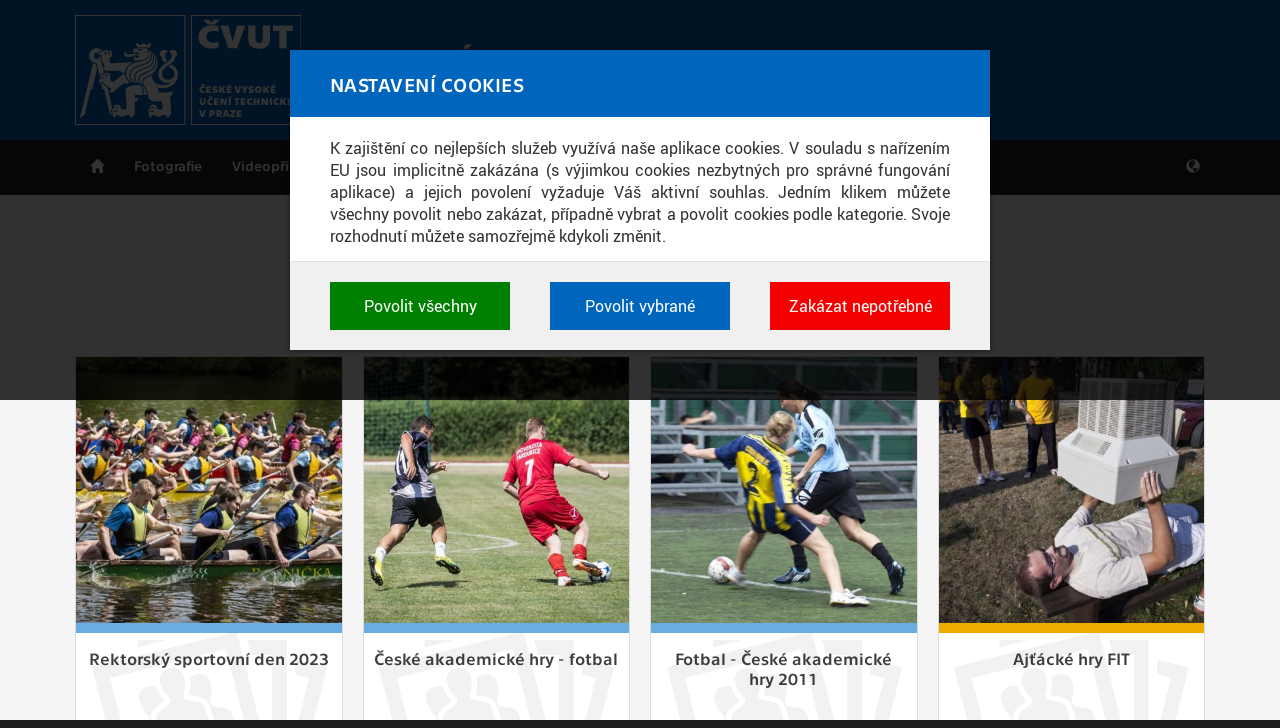

--- FILE ---
content_type: text/html; charset=utf-8
request_url: https://media.cvut.cz/cs/prispevky-podle-filtru?tag=533
body_size: 4229
content:
<!DOCTYPE html>
<html xmlns="http://www.w3.org/1999/xhtml" lang="cs" dir="ltr">

<head>
  <meta http-equiv="Content-Type" content="text/html; charset=utf-8" />
<meta content="width=device-width, initial-scale=1" name="viewport" />
<link rel="shortcut icon" href="https://media.cvut.cz/sites/media/files/favicon.ico" type="image/vnd.microsoft.icon" />
<meta content="ie=edge" http-equiv="x-ua-compatible" />
  <title>Příspěvky podle filtru - Mediatéka - České vysoké učení technické v Praze</title>
  <link type="text/css" rel="stylesheet" href="https://media.cvut.cz/sites/media/files/css/css_xE-rWrJf-fncB6ztZfd2huxqgxu4WO-qwma6Xer30m4.css" media="all" />
<link type="text/css" rel="stylesheet" href="https://media.cvut.cz/sites/media/files/css/css_ov-QKwn4zfZGutxiGI1uWGTKD5lDaznJ03vSQUzODZM.css" media="all" />
<link type="text/css" rel="stylesheet" href="https://media.cvut.cz/sites/media/files/css/css_5WfNUJh147qMTnEw3oOlouvNzkszNcOplzlwP6fjorQ.css" media="all" />
<link type="text/css" rel="stylesheet" href="https://media.cvut.cz/sites/media/files/css/css_9mFDNw5NexezsT7cIIaN07-hIiOr067sZy-YjCNzEEI.css" media="all" />
<link type="text/css" rel="stylesheet" href="https://media.cvut.cz/sites/media/files/css/css_E5t0eansvKwtTCaEEc00vc4PyoclLNUMbTioVfAzulA.css" media="print" />
<link type="text/css" rel="stylesheet" href="https://www.cvut.cz/res/css/ctu-cookie-manager.fonts.min.css" media="all" />
<link type="text/css" rel="stylesheet" href="https://www.cvut.cz/res/css/ctu-cookie-manager.min.css" media="all" />
<link type="text/css" rel="stylesheet" href="https://media.cvut.cz/sites/media/files/css/css_VE0XVXmIL5rxWOn5-4aR4natzVF8jrtkix08x9zurYw.css" media="all" />
  <script type="text/javascript">
<!--//--><![CDATA[//><!--
(function(w,d,s,l,i){w[l]=w[l]||[];w[l].push({'gtm.start':new Date().getTime(),event:'gtm.js'});var f=d.getElementsByTagName(s)[0];var j=d.createElement(s);var dl=l!='dataLayer'?'&l='+l:'';j.src='https://www.googletagmanager.com/gtm.js?id='+i+dl+'';j.async=true;f.parentNode.insertBefore(j,f);})(window,document,'script','dataLayer','GTM-52R2D83');
//--><!]]>
</script>
<script type="text/javascript" src="https://media.cvut.cz/sites/media/files/js/js_0J3FZ4u4r0ssUpS0AqptqjBFVduKpToUFvgddtoMtUw.js"></script>
<script type="text/javascript" src="https://www.cvut.cz/res/js/ctu-cookie-manager.known-cookies.min.js"></script>
<script type="text/javascript" src="https://www.cvut.cz/res/js/ctu-cookie-manager.min.js"></script>
<script type="text/javascript" src="https://media.cvut.cz/sites/media/files/js/js_Asd5T04m293V1s27qayrBCBnrB8cOEAhDH86P03ukHc.js"></script>
<script type="text/javascript" src="https://media.cvut.cz/sites/media/files/js/js_PPV6AqleFOdpN1Sx3VKmoK4A-GknJdixlM7cBsBLdKY.js"></script>
<script type="text/javascript" src="https://media.cvut.cz/sites/media/files/js/js_2LJA5gyclHy1Dp2EgENNYlsdDIaCRCRqTIFWUPQOK7g.js"></script>
<script type="text/javascript">
<!--//--><![CDATA[//><!--
jQuery.extend(Drupal.settings, {"basePath":"\/","pathPrefix":"cs\/","ajaxPageState":{"theme":"cvut2016","theme_token":"3PXkAj1wCAINOA_QUyl5hg82TBRIAhN55g1vgarczTE","jquery_version":"1.9","js":{"0":1,"sites\/all\/modules\/contrib\/jquery_update\/replace\/jquery\/1.9\/jquery.min.js":1,"misc\/jquery.once.js":1,"misc\/drupal.js":1,"https:\/\/www.cvut.cz\/res\/js\/ctu-cookie-manager.known-cookies.min.js":1,"https:\/\/www.cvut.cz\/res\/js\/ctu-cookie-manager.min.js":1,"sites\/all\/libraries\/history.js\/scripts\/bundled\/html4+html5\/jquery.history.js":1,"sites\/all\/modules\/contrib\/jquery_update\/replace\/ui\/external\/jquery.cookie.js":1,"sites\/all\/modules\/contrib\/jquery_update\/replace\/misc\/jquery.form.min.js":1,"misc\/ajax.js":1,"sites\/all\/modules\/contrib\/jquery_update\/js\/jquery_update.js":1,"public:\/\/languages\/cs_Fn9ySQoSAGT-mymKRn1C52mZShEooTGrAnaD4ROqIeI.js":1,"sites\/all\/modules\/contrib\/views\/js\/base.js":1,"misc\/progress.js":1,"sites\/all\/modules\/contrib\/views\/js\/ajax_view.js":1,"sites\/all\/modules\/contrib\/views_ajax_history\/views_ajax_history.js":1,"sites\/all\/themes\/cvut2016\/assets\/js\/bootstrap.min.js":1,"sites\/all\/themes\/cvut2016\/assets\/js\/bootstrap-touch-carousel.min.js":1,"sites\/all\/themes\/cvut2016\/assets\/js\/bootstrap-toolkit.min.js":1,"sites\/all\/themes\/cvut2016\/assets\/js\/script.js":1},"css":{"modules\/system\/system.base.css":1,"modules\/system\/system.menus.css":1,"modules\/system\/system.messages.css":1,"modules\/system\/system.theme.css":1,"sites\/all\/modules\/contrib\/date\/date_api\/date.css":1,"sites\/all\/modules\/contrib\/date\/date_popup\/themes\/datepicker.1.7.css":1,"sites\/all\/modules\/contrib\/date\/date_repeat_field\/date_repeat_field.css":1,"modules\/field\/theme\/field.css":1,"modules\/node\/node.css":1,"modules\/user\/user.css":1,"sites\/all\/modules\/contrib\/views\/css\/views.css":1,"sites\/all\/modules\/contrib\/ckeditor\/css\/ckeditor.css":1,"sites\/all\/modules\/contrib\/ctools\/css\/ctools.css":1,"sites\/all\/modules\/contrib\/ldap\/ldap_servers\/ldap_servers.admin.css":1,"sites\/all\/modules\/contrib\/shib_auth\/shib_auth.css":1,"sites\/all\/themes\/cvut2016\/assets\/css\/fonts.css":1,"sites\/all\/themes\/cvut2016\/assets\/css\/bootstrap-touch-carousel.min.css":1,"sites\/all\/themes\/cvut2016\/assets\/css\/screen-default.css":1,"sites\/all\/themes\/cvut2016\/assets\/css\/screen.css":1,"sites\/all\/themes\/cvut2016\/assets\/css\/print.css":1,"https:\/\/www.cvut.cz\/res\/css\/ctu-cookie-manager.fonts.min.css":1,"https:\/\/www.cvut.cz\/res\/css\/ctu-cookie-manager.min.css":1,"public:\/\/cvut2016-custom.css":1}},"viewsAjaxHistory":{"onloadPageItem":0},"views":{"ajax_path":"\/cs\/views\/ajax","ajaxViews":{"views_dom_id:64867b2daa49d9d807b9f15bac16872d":{"view_name":"content_filters","view_display_id":"filtered_content","view_args":"-\/533\/-\/-","view_path":"node\/896","view_base_path":null,"view_dom_id":"64867b2daa49d9d807b9f15bac16872d","pager_element":0}}},"urlIsAjaxTrusted":{"\/cs\/views\/ajax":true},"better_exposed_filters":{"views":{"content_filters":{"displays":{"filtered_content":{"filters":[]}}}}}});
//--><!]]>
</script>
  <!--[if lt IE 9]>
   <script>
      document.createElement('header');
      document.createElement('nav');
      document.createElement('section');
      document.createElement('article');
      document.createElement('aside');
      document.createElement('footer');
   </script>
  <![endif]-->
</head>
<body class="html not-front not-logged-in page-node page-node- page-node-896 node-type-blank-page i18n-cs no-sidebars" >
  <div id="skip-link">
    <a href="#main-content" class="element-invisible element-focusable">Skip to main content</a>
  </div>
  <noscript aria-hidden="true"><iframe src="https://www.googletagmanager.com/ns.html?id=GTM-52R2D83" height="0" width="0" style="display:none;visibility:hidden"></iframe></noscript>
  <header>
    <div id="cvut-header">
        <div class="container">

        <div class="navbar-header col-xs-12">
        <a href="https://www.cvut.cz/" id="logo">
        <img src="https://media.cvut.cz/sites/all/themes/cvut2016/logo-cs.svg" alt="Mediatéka" title="Go to homepage" />
        </a>


        <a id="site-info" href="/cs"><div id="site-name">Mediatéka</div><div id="site-slogan">ČVUT obrazem a zvukem</div></a>
      <button type="button" class="navbar-toggle" data-toggle="collapse" data-target="#navbar">
        <span class="sr-only">Toggle navigation</span>
        <span class="icon-bar"></span>
        <span class="icon-bar"></span>
        <span class="icon-bar"></span>
      </button>

        </div>

        </div>
    </div>

    <div id="cvut-main-menu">
        <div class="container">
            <nav id="navbar" class="navbar-collapse collapse" role="navigation"><ul id="main-menu-links" class="nav navbar-nav"><li id="cvut-home" class="menu-2154" style=""><a href="/cs/uvod">Úvod</a></li>
<li id="" class="menu-2365" style=""><a href="/cs/foto/archiv">Fotografie</a></li>
<li id="" class="menu-2367" style=""><a href="/cs/video/archiv">Videopříspěvky</a></li>
<li id="" class="menu-2370" style=""><a href="/cs/publikace/archiv">Publikace</a></li>
</ul><ul class="nav navbar-nav navbar-right"><li class="dropdown" id="cvut-lang"><a href="/cs" class="dropdown-toggle" data-toggle="dropdown" data-target="#">Language <span>cs</span></a><ul class="dropdown-menu"><li class="" id="cvut-lang-cs"><a href="/cs/prispevky-podle-filtru?tag=533" class="active">Česky</a></li>
<li class="" id="cvut-lang-en"><a href="/en/filter-based-entries?tag=533">English</a></li>
</ul></li>
</ul></nav>        </div>
    </div>
</header>

<div class="content-wrapper">
<div class="container">


<div id="content" class="">
        <div class="region region-content">
    <div id="block-system-main" class="block-system inregion-order-1">

    
  <div class="content">
    <article class="node node-blank-page clearfix">

  
      
  
  <div class="content">
      
  
</article>

  </div>
</div>
<div id="block-views-789ea0866f509d5b77bc34186a21c442" class="block block-views inregion-order-2">

    
  <div class="content">
    <div class="view view-content-filters view-id-content_filters view-display-id-filtered_content cvut-posters col-lg-12 view-dom-id-64867b2daa49d9d807b9f15bac16872d">
            <div class="view-header">
      <h1>Příspěvky podle filtru</h1><div class="cvut-filters col-lg-12"><h4>Aktivní filtry:</h4><ul><li>Štítek: fotbal</li></ul></div>    </div>
  
  
  
      <div class="view-content">
              
          <div class="col-xs-12 col-sm-6 col-md-4 col-lg-3">
<a class="cvut-poster utvs" href="https://media.cvut.cz/cs/foto/20230510-rektorsky-sportovni-den-2023">
<img src="https://media.cvut.cz/sites/media/files/styles/medium_square/public/content/header-images/357367ac-066c-4aa7-9ca1-71e6bc7b64ed/35b9d768-6d0d-40a2-8347-8120b88a5141.jpg?itok=W0hASRI_" width="400" height="400" alt="" />
<div class="cvut-info" style="position: relative;">
<div class="type photoset"></div>
<h2>Rektorský sportovní den 2023</h2>
<div class="cvut-date">10. 5. 2023</div>
</div>
</a>
</div>            
          <div class="col-xs-12 col-sm-6 col-md-4 col-lg-3">
<a class="cvut-poster utvs" href="https://media.cvut.cz/cs/foto/20170622-ceske-akademicke-hry-fotbal">
<img src="https://media.cvut.cz/sites/media/files/styles/medium_square/public/content/header-images/e7741650-67c5-4bc0-9989-02d8db68a51b/7d331ec9-5f5d-49c6-90c3-0c42772c9a89.jpg?itok=6hy2qMdG" width="400" height="400" alt="" />
<div class="cvut-info" style="position: relative;">
<div class="type photoset"></div>
<h2>České akademické hry - fotbal</h2>
<div class="cvut-date">22. 6. 2017</div>
</div>
</a>
</div>            
          <div class="col-xs-12 col-sm-6 col-md-4 col-lg-3">
<a class="cvut-poster utvs" href="https://media.cvut.cz/cs/foto/20110607-fotbal-ceske-akademicke-hry-2011">
<img src="https://media.cvut.cz/sites/media/files/styles/medium_square/public/content/header-images/78b9c0fe-dfc2-40a4-8786-9d92fab7e9bb/a89fa126-b9cd-44eb-ba08-9e20a6307ea7.jpg?itok=IbvKJbBI" width="400" height="400" alt="" />
<div class="cvut-info" style="position: relative;">
<div class="type photoset"></div>
<h2>Fotbal - České akademické hry 2011</h2>
<div class="cvut-date">7. 6. 2011</div>
</div>
</a>
</div>            
          <div class="col-xs-12 col-sm-6 col-md-4 col-lg-3">
<a class="cvut-poster fit" href="https://media.cvut.cz/cs/foto/20090925-ajtacke-hry-fit">
<img src="https://media.cvut.cz/sites/media/files/styles/medium_square/public/content/header-images/830c47ef-ba84-4286-80b1-ad3af479457d/a0c50c50-3f13-4313-bea2-fc57087fbeb8.jpg?itok=Br9ACqUV" width="400" height="400" alt="" />
<div class="cvut-info" style="position: relative;">
<div class="type photoset"></div>
<h2>Ajťácké hry FIT</h2>
<div class="cvut-date">25. 9. 2009</div>
</div>
</a>
</div>            
          <div class="col-xs-12 col-sm-6 col-md-4 col-lg-3">
<a class="cvut-poster utvs" href="https://media.cvut.cz/cs/foto/20090513-rektorsky-sportovni-den-2009">
<img src="https://media.cvut.cz/sites/media/files/styles/medium_square/public/content/header-images/7825d29b-8db6-48bd-b5bd-51c72702c46d/1a41d1b6-7c30-4231-9f18-40b1abccbc5e.jpg?itok=dQ6FjKll" width="400" height="400" alt="" />
<div class="cvut-info" style="position: relative;">
<div class="type photoset"></div>
<h2>Rektorský sportovní den 2009</h2>
<div class="cvut-date">13. 5. 2009</div>
</div>
</a>
</div>        </div>
  
  
  
  
  
  
</div>  </div>
</div>
  </div>
</div>


</div>
</div>

<footer id="cvut-footer" role="contentinfo">
      <div class="region region-footer-copyright">
    <div id="block-block-10" class="block block-block inregion-order-1">

    
  <div class="content">
    <div id="copy-info">
  <div>&copy;&nbsp;2016&ndash;2025 České vysoké učení technické v&nbsp;Praze</div>
  <div>Vyrobilo a&nbsp;provozuje Výpočetní a&nbsp;informační centrum ČVUT</div>
</div>
<div id="service-nav">
    <div><a id="fn-cookies" href="javascript:ctuCookieMgr.configConsents();">Nastavení cookies</a></div><div><a id="fn-tou" href="/cs/pravidla-pouzivani">Pravidla používání</a></div><div><a id="fn-support" href="https://servicedesk.cvut.cz">Podpora</a></div></div>  </div>
</div>
  </div>
</footer>
  </body>
</html>


--- FILE ---
content_type: text/css
request_url: https://media.cvut.cz/sites/media/files/css/css_9mFDNw5NexezsT7cIIaN07-hIiOr067sZy-YjCNzEEI.css
body_size: 23363
content:
@font-face{font-family:'Technika';src:url(/sites/all/themes/cvut2016/assets/fonts/technika-regular.eot?#iefix) format('embedded-opentype'),url(/sites/all/themes/cvut2016/assets/fonts/technika-regular.woff2) format('woff2'),url(/sites/all/themes/cvut2016/assets/fonts/technika-regular.woff) format('woff'),url(/sites/all/themes/cvut2016/assets/fonts/technika-regular.ttf) format('truetype'),url(/sites/all/themes/cvut2016/assets/fonts/technika-regular.svg) format('svg');font-weight:normal;font-style:normal;}@font-face{font-family:'Technika';src:url(/sites/all/themes/cvut2016/assets/fonts/technika-italic.eot?#iefix) format('embedded-opentype'),url(/sites/all/themes/cvut2016/assets/fonts/technika-italic.woff2) format('woff2'),url(/sites/all/themes/cvut2016/assets/fonts/technika-italic.woff) format('woff'),url(/sites/all/themes/cvut2016/assets/fonts/technika-regular.ttf) format('truetype'),url(/sites/all/themes/cvut2016/assets/fonts/technika-regular.svg) format('svg');font-weight:normal;font-style:italic;}@font-face{font-family:'Technika';src:url(/sites/all/themes/cvut2016/assets/fonts/technika-bold.eot?#iefix) format('embedded-opentype'),url(/sites/all/themes/cvut2016/assets/fonts/technika-bold.woff2) format('woff2'),url(/sites/all/themes/cvut2016/assets/fonts/technika-bold.woff) format('woff'),url(/sites/all/themes/cvut2016/assets/fonts/technika-bold.ttf) format('truetype'),url(/sites/all/themes/cvut2016/assets/fonts/technika-bold.svg) format('svg');font-weight:bold;font-style:normal;}@font-face{font-family:'Technika';src:url(/sites/all/themes/cvut2016/assets/fonts/technika-bolditalic.eot?#iefix) format('embedded-opentype'),url(/sites/all/themes/cvut2016/assets/fonts/technika-bolditalic.woff2) format('woff2'),url(/sites/all/themes/cvut2016/assets/fonts/technika-bolditalic.woff) format('woff'),url(/sites/all/themes/cvut2016/assets/fonts/technika-bolditalic.ttf) format('truetype'),url(/sites/all/themes/cvut2016/assets/fonts/technika-bolditalic.svg) format('svg');font-weight:bold;font-style:italic;}
.touch-carousel{position:relative;overflow:hidden;width:100%;-webkit-transform:translate3d(0,0,0) scale3d(1,1,1);-webkit-backface-visibility:hidden;-webkit-transform-style:preserve-3d;-webkit-tap-highlight-color:rgba(0,0,0,0);-webkit-touch-callout:none;-webkit-user-select:none;-moz-user-select:none;-ms-user-select:none;user-select:none}.touch-carousel .carousel-control{display:none!important}.touch-carousel .carousel-indicators{bottom:10px}.touch-carousel .carousel-indicators li{width:16px;height:16px;margin:1px 5px}.touch-carousel .carousel-indicators li.active{margin:0 5px;width:18px;height:18px}.touch-carousel .carousel-inner{overflow:hidden;-webkit-transform:translate3d(0%,0,0) scale3d(1,1,1);-moz-transform:translate3d(0%,0,0) scale3d(1,1,1);-ms-transform:translate3d(0%,0,0) scale3d(1,1,1);transform:translate3d(0%,0,0) scale3d(1,1,1);-webkit-backface-visibility:hidden;-webkit-transform-style:preserve-3d;-webkit-tap-highlight-color:rgba(0,0,0,0);-webkit-touch-callout:none;-webkit-user-select:none;-moz-user-select:none;-ms-user-select:none;user-select:none}.touch-carousel .carousel-inner>.item{position:relative;float:left;display:block;-webkit-transition:none;-moz-transition:none;transition:none;-webkit-backface-visibility:hidden;-webkit-transform-style:preserve-3d}.touch-carousel .carousel-inner>.item *{-webkit-transition:none;-moz-transition:none;transition:none}.touch-carousel .carousel-inner.animate{-webkit-transition:all .3s linear;-moz-transition:all .3s linear;transition:all .3s linear}@media screen and (max-width:767px){.carousel-caption{display:none}}
@-webkit-keyframes ui-spinner-rotate-right{0%{-webkit-transform:rotate(0deg);}25%{-webkit-transform:rotate(180deg);}50%{-webkit-transform:rotate(180deg);}75%{-webkit-transform:rotate(360deg);}100%{-webkit-transform:rotate(360deg);}}@-webkit-keyframes ui-spinner-rotate-left{0%{-webkit-transform:rotate(0deg);}25%{-webkit-transform:rotate(0deg);}50%{-webkit-transform:rotate(180deg);}75%{-webkit-transform:rotate(180deg);}100%{-webkit-transform:rotate(360deg);}}@-moz-keyframes ui-spinner-rotate-right{0%{-moz-transform:rotate(0deg);}25%{-moz-transform:rotate(180deg);}50%{-moz-transform:rotate(180deg);}75%{-moz-transform:rotate(360deg);}100%{-moz-transform:rotate(360deg);}}@-moz-keyframes ui-spinner-rotate-left{0%{-moz-transform:rotate(0deg);}25%{-moz-transform:rotate(0deg);}50%{-moz-transform:rotate(180deg);}75%{-moz-transform:rotate(180deg);}100%{-moz-transform:rotate(360deg);}}@keyframes ui-spinner-rotate-right{0%{transform:rotate(0deg);}25%{transform:rotate(180deg);}50%{transform:rotate(180deg);}75%{transform:rotate(360deg);}100%{transform:rotate(360deg);}}@keyframes ui-spinner-rotate-left{0%{transform:rotate(0deg);}25%{transform:rotate(0deg);}50%{transform:rotate(180deg);}75%{transform:rotate(180deg);}100%{transform:rotate(360deg);}}.ui-spinner{position:relative;border-radius:100%;}.ui-spinner .side{width:50%;height:100%;overflow:hidden;position:absolute;}.ui-spinner .side .fill{border-radius:999px;position:absolute;width:100%;height:100%;-webkit-animation-iteration-count:infinite;-moz-animation-iteration-count:infinite;-ms-animation-iteration-count:infinite;-o-animation-iteration-count:infinite;animation-iteration-count:infinite;-webkit-animation-timing-function:linear;-moz-animation-timing-function:linear;-ms-animation-timing-function:linear;-o-animation-timing-function:linear;animation-timing-function:linear;}.ui-spinner .side-left{left:0;}.ui-spinner .side-left .fill{left:100%;border-top-left-radius:0;border-bottom-left-radius:0;-webkit-animation-name:ui-spinner-rotate-left;-moz-animation-name:ui-spinner-rotate-left;-ms-animation-name:ui-spinner-rotate-left;-o-animation-name:ui-spinner-rotate-left;animation-name:ui-spinner-rotate-left;-webkit-transform-origin:0 50%;-moz-transform-origin:0 50%;-ms-transform-origin:0 50%;-o-transform-origin:0 50%;transform-origin:0 50%;}.ui-spinner .side-right{left:50%;}.ui-spinner .side-right .fill{left:-100%;border-top-right-radius:0;border-bottom-right-radius:0;-webkit-animation-name:ui-spinner-rotate-right;-moz-animation-name:ui-spinner-rotate-right;-ms-animation-name:ui-spinner-rotate-right;-o-animation-name:ui-spinner-rotate-right;animation-name:ui-spinner-rotate-right;-webkit-transform-origin:100% 50%;-moz-transform-origin:100% 50%;-ms-transform-origin:100% 50%;-o-transform-origin:100% 50%;transform-origin:100% 50%;}html{font-family:sans-serif;-ms-text-size-adjust:100%;-webkit-text-size-adjust:100%;}article,aside,details,figcaption,figure,footer,header,hgroup,main,menu,nav,section,summary{display:block;}audio,canvas,progress,video{display:inline-block;vertical-align:baseline;}audio:not([controls]){display:none;height:0;}[hidden],template{display:none;}a{background-color:transparent;}a:active,a:hover{outline:0;}abbr[title]{border-bottom:1px dotted;}b,strong{font-weight:bold;}dfn{font-style:italic;}h1{font-size:2em;margin:0.67em 0;}mark{background:#ff0;color:#000;}small{font-size:80%;}sub,sup{font-size:75%;line-height:0;position:relative;vertical-align:baseline;}sup{top:-0.5em;}sub{bottom:-0.25em;}img{border:0;}svg:not(:root){overflow:hidden;}figure{margin:1em 40px;}hr{box-sizing:content-box;height:0;}pre{overflow:auto;}code,kbd,pre,samp{font-family:monospace,monospace;font-size:1em;}button,input,optgroup,select,textarea{color:inherit;font:inherit;margin:0;}button{overflow:visible;}button,select{text-transform:none;}button,html input[type="button"],input[type="reset"],input[type="submit"]{-webkit-appearance:button;cursor:pointer;}button[disabled],html input[disabled]{cursor:default;}button::-moz-focus-inner,input::-moz-focus-inner{border:0;padding:0;}input{line-height:normal;}input[type="checkbox"],input[type="radio"]{box-sizing:border-box;padding:0;}input[type="number"]::-webkit-inner-spin-button,input[type="number"]::-webkit-outer-spin-button{height:auto;}input[type="search"]{-webkit-appearance:textfield;box-sizing:content-box;}input[type="search"]::-webkit-search-cancel-button,input[type="search"]::-webkit-search-decoration{-webkit-appearance:none;}fieldset{border:1px solid #c0c0c0;margin:0 2px;padding:0.35em 0.625em 0.75em;}legend{border:0;padding:0;}textarea{overflow:auto;}optgroup{font-weight:bold;}table{border-collapse:collapse;border-spacing:0;}td,th{padding:0;}@media print{*,*:before,*:after{background:transparent !important;color:#000 !important;box-shadow:none !important;text-shadow:none !important;}a,a:visited{text-decoration:underline;}a[href]:after{content:" (" attr(href) ")";}abbr[title]:after{content:" (" attr(title) ")";}a[href^="#"]:after,a[href^="javascript:"]:after{content:"";}pre,blockquote{border:1px solid #999;page-break-inside:avoid;}thead{display:table-header-group;}tr,img{page-break-inside:avoid;}img{max-width:100% !important;}p,h2,h3{orphans:3;widows:3;}h2,h3{page-break-after:avoid;}.navbar{display:none;}.btn > .caret,.dropup > .btn > .caret{border-top-color:#000 !important;}.label{border:1px solid #000;}.table{border-collapse:collapse !important;}.table td,.table th{background-color:#fff !important;}.table-bordered th,.table-bordered td{border:1px solid #ddd !important;}}*{-webkit-box-sizing:border-box;-moz-box-sizing:border-box;box-sizing:border-box;}*:before,*:after{-webkit-box-sizing:border-box;-moz-box-sizing:border-box;box-sizing:border-box;}html{font-size:10px;-webkit-tap-highlight-color:rgba(0,0,0,0);}body{font-family:Technika,Arial;font-size:16px;line-height:1.42857143;color:#333333;background-color:white;}input,button,select,textarea{font-family:inherit;font-size:inherit;line-height:inherit;}a{color:#002d56;text-decoration:none;}a:hover,a:focus{color:#0079c1;text-decoration:underline;}a:focus{outline:thin dotted;outline:5px auto -webkit-focus-ring-color;outline-offset:-2px;}figure{margin:0;}img{vertical-align:middle;}.img-responsive{display:block;max-width:100%;height:auto;}.img-rounded{border-radius:6px;}.img-thumbnail{padding:4px;line-height:1.42857143;background-color:white;border:1px solid #dddddd;border-radius:4px;-webkit-transition:all 0.2s ease-in-out;-o-transition:all 0.2s ease-in-out;transition:all 0.2s ease-in-out;display:inline-block;max-width:100%;height:auto;}.img-circle{border-radius:50%;}hr{margin-top:22px;margin-bottom:22px;border:0;border-top:1px solid #eeeeee;}.sr-only{position:absolute;width:1px;height:1px;margin:-1px;padding:0;overflow:hidden;clip:rect(0,0,0,0);border:0;}.sr-only-focusable:active,.sr-only-focusable:focus{position:static;width:auto;height:auto;margin:0;overflow:visible;clip:auto;}[role="button"]{cursor:pointer;}h1,h2,h3,h4,h5,h6,.h1,.h2,.h3,.h4,.h5,.h6{font-family:Technika,Arial;font-weight:700;line-height:1.1;color:inherit;}h1 small,h1 .small,h2 small,h2 .small,h3 small,h3 .small,h4 small,h4 .small,h5 small,h5 .small,h6 small,h6 .small,.h1 small,.h1 .small,.h2 small,.h2 .small,.h3 small,.h3 .small,.h4 small,.h4 .small,.h5 small,.h5 .small,.h6 small,.h6 .small{font-weight:normal;line-height:1;color:#646464;}h1,.h1,h2,.h2,h3,.h3{margin-top:22px;margin-bottom:11px;}h1 small,h1 .small,.h1 small,.h1 .small,h2 small,h2 .small,.h2 small,.h2 .small,h3 small,h3 .small,.h3 small,.h3 .small{font-size:65%;}h4,.h4,h5,.h5,h6,.h6{margin-top:11px;margin-bottom:11px;}h4 small,h4 .small,.h4 small,.h4 .small,h5 small,h5 .small,.h5 small,.h5 .small,h6 small,h6 .small,.h6 small,.h6 .small{font-size:75%;}h1,.h1{font-size:32px;}h2,.h2{font-size:20px;}h3,.h3{font-size:18px;}h4,.h4{font-size:16px;}h5,.h5{font-size:16px;}h6,.h6{font-size:16px;}p{margin:0 0 11px;}.lead{margin-bottom:22px;font-size:18px;font-weight:300;line-height:1.4;}@media (min-width:768px){.lead{font-size:24px;}}small,.small{font-size:81%;}mark,.mark{background-color:#fcf8e3;padding:.2em;}.text-left{text-align:left;}.text-right{text-align:right;}.text-center{text-align:center;}.text-justify{text-align:justify;}.text-nowrap{white-space:nowrap;}.text-lowercase{text-transform:lowercase;}.text-uppercase,.initialism{text-transform:uppercase;}.text-capitalize{text-transform:capitalize;}.text-muted{color:#646464;}.text-primary{color:#002d56;}a.text-primary:hover,a.text-primary:focus{color:#001223;}.text-success{color:#3c763d;}a.text-success:hover,a.text-success:focus{color:#2b542c;}.text-info{color:#31708f;}a.text-info:hover,a.text-info:focus{color:#245269;}.text-warning{color:#8a6d3b;}a.text-warning:hover,a.text-warning:focus{color:#66512c;}.text-danger{color:#a94442;}a.text-danger:hover,a.text-danger:focus{color:#843534;}.bg-primary{color:#fff;}.bg-primary{background-color:#002d56;}a.bg-primary:hover,a.bg-primary:focus{background-color:#001223;}.bg-success{background-color:#dff0d8;}a.bg-success:hover,a.bg-success:focus{background-color:#c1e2b3;}.bg-info{background-color:#d9edf7;}a.bg-info:hover,a.bg-info:focus{background-color:#afd9ee;}.bg-warning{background-color:#fcf8e3;}a.bg-warning:hover,a.bg-warning:focus{background-color:#f7ecb5;}.bg-danger{background-color:#f2dede;}a.bg-danger:hover,a.bg-danger:focus{background-color:#e4b9b9;}.page-header{padding-bottom:10px;margin:44px 0 22px;border-bottom:1px solid #eeeeee;}ul,ol{margin-top:0;margin-bottom:11px;}ul ul,ul ol,ol ul,ol ol{margin-bottom:0;}.list-unstyled{padding-left:0;list-style:none;}.list-inline{padding-left:0;list-style:none;margin-left:-5px;}.list-inline > li{display:inline-block;padding-left:5px;padding-right:5px;}dl{margin-top:0;margin-bottom:22px;}dt,dd{line-height:1.42857143;}dt{font-weight:bold;}dd{margin-left:0;}.dl-horizontal dd:before,.dl-horizontal dd:after{content:" ";display:table;}.dl-horizontal dd:after{clear:both;}@media (min-width:768px){.dl-horizontal dt{float:left;width:160px;clear:left;text-align:right;overflow:hidden;text-overflow:ellipsis;white-space:nowrap;}.dl-horizontal dd{margin-left:180px;}}abbr[title],abbr[data-original-title]{cursor:help;border-bottom:1px dotted #646464;}.initialism{font-size:90%;}blockquote{padding:11px 22px;margin:0 0 22px;font-size:20px;border-left:5px solid #eeeeee;}blockquote p:last-child,blockquote ul:last-child,blockquote ol:last-child{margin-bottom:0;}blockquote footer,blockquote small,blockquote .small{display:block;font-size:80%;line-height:1.42857143;color:#646464;}blockquote footer:before,blockquote small:before,blockquote .small:before{content:'\2014 \00A0';}.blockquote-reverse,blockquote.pull-right{padding-right:15px;padding-left:0;border-right:5px solid #eeeeee;border-left:0;text-align:right;}.blockquote-reverse footer:before,.blockquote-reverse small:before,.blockquote-reverse .small:before,blockquote.pull-right footer:before,blockquote.pull-right small:before,blockquote.pull-right .small:before{content:'';}.blockquote-reverse footer:after,.blockquote-reverse small:after,.blockquote-reverse .small:after,blockquote.pull-right footer:after,blockquote.pull-right small:after,blockquote.pull-right .small:after{content:'\00A0 \2014';}address{margin-bottom:22px;font-style:normal;line-height:1.42857143;}code,kbd,pre,samp{font-family:Menlo,Monaco,Consolas,"Courier New",monospace;}code{padding:2px 4px;font-size:90%;color:#c7254e;background-color:#f9f2f4;border-radius:4px;}kbd{padding:2px 4px;font-size:90%;color:white;background-color:#333333;border-radius:3px;box-shadow:inset 0 -1px 0 rgba(0,0,0,0.25);}kbd kbd{padding:0;font-size:100%;font-weight:bold;box-shadow:none;}pre{display:block;padding:10.5px;margin:0 0 11px;font-size:15px;line-height:1.42857143;word-break:break-all;word-wrap:break-word;color:#333333;background-color:whitesmoke;border:1px solid #cccccc;border-radius:4px;}pre code{padding:0;font-size:inherit;color:inherit;white-space:pre-wrap;background-color:transparent;border-radius:0;}.pre-scrollable{max-height:340px;overflow-y:scroll;}.container,footer .region-footer,footer .region-footer-copyright{margin-right:auto;margin-left:auto;padding-left:10px;padding-right:10px;}.container:before,footer .region-footer:before,footer .region-footer-copyright:before,.container:after,footer .region-footer:after,footer .region-footer-copyright:after{content:" ";display:table;}.container:after,footer .region-footer:after,footer .region-footer-copyright:after{clear:both;}@media (min-width:768px){.container,footer .region-footer,footer .region-footer-copyright{width:750px;}}@media (min-width:992px){.container,footer .region-footer,footer .region-footer-copyright{width:970px;}}@media (min-width:1200px){.container,footer .region-footer,footer .region-footer-copyright{width:1170px;}}.container-fluid{margin-right:auto;margin-left:auto;padding-left:10px;padding-right:10px;}.container-fluid:before,.container-fluid:after{content:" ";display:table;}.container-fluid:after{clear:both;}.row:before,#block-views-03558d1bf224d0bf49a0b3fe54738356 .content:before,#fixed-header .navbar-header:before,.front #content.col-xs-12 .region-content:before,.front .not-front.no-sidebars #content .region-content:before,.not-front.no-sidebars .front #content .region-content:before,#block-views-ext-events-block-events-home .view-header:before,#block-views-70619d1dc1fba894241ae344babbfc6d .view-header:before,.row:after,#block-views-03558d1bf224d0bf49a0b3fe54738356 .content:after,#fixed-header .navbar-header:after,.front #content.col-xs-12 .region-content:after,.front .not-front.no-sidebars #content .region-content:after,.not-front.no-sidebars .front #content .region-content:after,#block-views-ext-events-block-events-home .view-header:after,#block-views-70619d1dc1fba894241ae344babbfc6d .view-header:after{content:" ";display:table;}.row:after,#block-views-03558d1bf224d0bf49a0b3fe54738356 .content:after,#fixed-header .navbar-header:after,.front #content.col-xs-12 .region-content:after,.front .not-front.no-sidebars #content .region-content:after,.not-front.no-sidebars .front #content .region-content:after,#block-views-ext-events-block-events-home .view-header:after,#block-views-70619d1dc1fba894241ae344babbfc6d .view-header:after{clear:both;}.col-xs-1,.col-sm-1,.col-md-1,.col-lg-1,.col-xs-2,.col-sm-2,.col-md-2,.col-lg-2,.col-xs-3,#block-views-ext-events-block-events-home .view-header > p,#block-views-03558d1bf224d0bf49a0b3fe54738356 .view-header > p,.col-sm-3,.col-md-3,#block-views-ext-events-block-events-home,#block-views-70619d1dc1fba894241ae344babbfc6d,.col-lg-3,.col-xs-4,.col-sm-4,.col-md-4,.col-lg-4,.field-name-field-sp-header-text,.col-xs-5,.col-sm-5,.col-md-5,.col-lg-5,.col-xs-6,#block-views-70619d1dc1fba894241ae344babbfc6d h2,#block-views-70619d1dc1fba894241ae344babbfc6d .view-header > p,.col-sm-6,#block-views-ext-events-block-events-home,#block-views-70619d1dc1fba894241ae344babbfc6d,.col-md-6,#block-views-ext-news-block-news-recent,.col-lg-6,.col-xs-7,.col-sm-7,.col-md-7,.col-lg-7,.col-xs-8,.col-sm-8,.col-md-8,.col-lg-8,#static-page-carousel,.col-xs-9,#block-views-ext-events-block-events-home h2,#block-views-03558d1bf224d0bf49a0b3fe54738356 h2,.col-sm-9,.col-md-9,.col-lg-9,.col-xs-10,.col-sm-10,.col-md-10,.col-lg-10,.col-xs-11,.col-sm-11,.col-md-11,.col-lg-11,.col-xs-12,.not-front.no-sidebars #content,#block-views-03558d1bf224d0bf49a0b3fe54738356,.col-sm-12,.not-front .region-content > .block-views,.col-md-12,.col-lg-12{position:relative;min-height:1px;padding-left:10px;padding-right:10px;}.col-xs-1,.col-xs-2,.col-xs-3,#block-views-ext-events-block-events-home .view-header > p,#block-views-03558d1bf224d0bf49a0b3fe54738356 .view-header > p,.col-xs-4,.col-xs-5,.col-xs-6,#block-views-70619d1dc1fba894241ae344babbfc6d h2,#block-views-70619d1dc1fba894241ae344babbfc6d .view-header > p,.col-xs-7,.col-xs-8,.col-xs-9,#block-views-ext-events-block-events-home h2,#block-views-03558d1bf224d0bf49a0b3fe54738356 h2,.col-xs-10,.col-xs-11,.col-xs-12,.not-front.no-sidebars #content,#block-views-03558d1bf224d0bf49a0b3fe54738356{float:left;}.col-xs-1{width:8.33333333%;}.col-xs-2{width:16.66666667%;}.col-xs-3,#block-views-ext-events-block-events-home .view-header > p,#block-views-03558d1bf224d0bf49a0b3fe54738356 .view-header > p{width:25%;}.col-xs-4{width:33.33333333%;}.col-xs-5{width:41.66666667%;}.col-xs-6,#block-views-70619d1dc1fba894241ae344babbfc6d h2,#block-views-70619d1dc1fba894241ae344babbfc6d .view-header > p{width:50%;}.col-xs-7{width:58.33333333%;}.col-xs-8{width:66.66666667%;}.col-xs-9,#block-views-ext-events-block-events-home h2,#block-views-03558d1bf224d0bf49a0b3fe54738356 h2{width:75%;}.col-xs-10{width:83.33333333%;}.col-xs-11{width:91.66666667%;}.col-xs-12,.not-front.no-sidebars #content,#block-views-03558d1bf224d0bf49a0b3fe54738356{width:100%;}.col-xs-pull-0{right:auto;}.col-xs-pull-1{right:8.33333333%;}.col-xs-pull-2{right:16.66666667%;}.col-xs-pull-3{right:25%;}.col-xs-pull-4{right:33.33333333%;}.col-xs-pull-5{right:41.66666667%;}.col-xs-pull-6{right:50%;}.col-xs-pull-7{right:58.33333333%;}.col-xs-pull-8{right:66.66666667%;}.col-xs-pull-9{right:75%;}.col-xs-pull-10{right:83.33333333%;}.col-xs-pull-11{right:91.66666667%;}.col-xs-pull-12{right:100%;}.col-xs-push-0{left:auto;}.col-xs-push-1{left:8.33333333%;}.col-xs-push-2{left:16.66666667%;}.col-xs-push-3{left:25%;}.col-xs-push-4{left:33.33333333%;}.col-xs-push-5{left:41.66666667%;}.col-xs-push-6{left:50%;}.col-xs-push-7{left:58.33333333%;}.col-xs-push-8{left:66.66666667%;}.col-xs-push-9{left:75%;}.col-xs-push-10{left:83.33333333%;}.col-xs-push-11{left:91.66666667%;}.col-xs-push-12{left:100%;}.col-xs-offset-0{margin-left:0%;}.col-xs-offset-1{margin-left:8.33333333%;}.col-xs-offset-2{margin-left:16.66666667%;}.col-xs-offset-3{margin-left:25%;}.col-xs-offset-4{margin-left:33.33333333%;}.col-xs-offset-5{margin-left:41.66666667%;}.col-xs-offset-6{margin-left:50%;}.col-xs-offset-7{margin-left:58.33333333%;}.col-xs-offset-8{margin-left:66.66666667%;}.col-xs-offset-9{margin-left:75%;}.col-xs-offset-10{margin-left:83.33333333%;}.col-xs-offset-11{margin-left:91.66666667%;}.col-xs-offset-12{margin-left:100%;}@media (min-width:768px){.col-sm-1,.col-sm-2,.col-sm-3,.col-sm-4,.col-sm-5,.col-sm-6,#block-views-ext-events-block-events-home,#block-views-70619d1dc1fba894241ae344babbfc6d,.col-sm-7,.col-sm-8,.col-sm-9,.col-sm-10,.col-sm-11,.col-sm-12,.not-front .region-content > .block-views{float:left;}.col-sm-1{width:8.33333333%;}.col-sm-2{width:16.66666667%;}.col-sm-3{width:25%;}.col-sm-4{width:33.33333333%;}.col-sm-5{width:41.66666667%;}.col-sm-6,#block-views-ext-events-block-events-home,#block-views-70619d1dc1fba894241ae344babbfc6d{width:50%;}.col-sm-7{width:58.33333333%;}.col-sm-8{width:66.66666667%;}.col-sm-9{width:75%;}.col-sm-10{width:83.33333333%;}.col-sm-11{width:91.66666667%;}.col-sm-12,.not-front .region-content > .block-views{width:100%;}.col-sm-pull-0{right:auto;}.col-sm-pull-1{right:8.33333333%;}.col-sm-pull-2{right:16.66666667%;}.col-sm-pull-3{right:25%;}.col-sm-pull-4{right:33.33333333%;}.col-sm-pull-5{right:41.66666667%;}.col-sm-pull-6{right:50%;}.col-sm-pull-7{right:58.33333333%;}.col-sm-pull-8{right:66.66666667%;}.col-sm-pull-9{right:75%;}.col-sm-pull-10{right:83.33333333%;}.col-sm-pull-11{right:91.66666667%;}.col-sm-pull-12{right:100%;}.col-sm-push-0{left:auto;}.col-sm-push-1{left:8.33333333%;}.col-sm-push-2{left:16.66666667%;}.col-sm-push-3{left:25%;}.col-sm-push-4{left:33.33333333%;}.col-sm-push-5{left:41.66666667%;}.col-sm-push-6{left:50%;}.col-sm-push-7{left:58.33333333%;}.col-sm-push-8{left:66.66666667%;}.col-sm-push-9{left:75%;}.col-sm-push-10{left:83.33333333%;}.col-sm-push-11{left:91.66666667%;}.col-sm-push-12{left:100%;}.col-sm-offset-0{margin-left:0%;}.col-sm-offset-1{margin-left:8.33333333%;}.col-sm-offset-2{margin-left:16.66666667%;}.col-sm-offset-3{margin-left:25%;}.col-sm-offset-4{margin-left:33.33333333%;}.col-sm-offset-5{margin-left:41.66666667%;}.col-sm-offset-6{margin-left:50%;}.col-sm-offset-7{margin-left:58.33333333%;}.col-sm-offset-8{margin-left:66.66666667%;}.col-sm-offset-9{margin-left:75%;}.col-sm-offset-10{margin-left:83.33333333%;}.col-sm-offset-11{margin-left:91.66666667%;}.col-sm-offset-12{margin-left:100%;}}@media (min-width:992px){.col-md-1,.col-md-2,.col-md-3,#block-views-ext-events-block-events-home,#block-views-70619d1dc1fba894241ae344babbfc6d,.col-md-4,.col-md-5,.col-md-6,#block-views-ext-news-block-news-recent,.col-md-7,.col-md-8,.col-md-9,.col-md-10,.col-md-11,.col-md-12{float:left;}.col-md-1{width:8.33333333%;}.col-md-2{width:16.66666667%;}.col-md-3,#block-views-ext-events-block-events-home,#block-views-70619d1dc1fba894241ae344babbfc6d{width:25%;}.col-md-4{width:33.33333333%;}.col-md-5{width:41.66666667%;}.col-md-6,#block-views-ext-news-block-news-recent{width:50%;}.col-md-7{width:58.33333333%;}.col-md-8{width:66.66666667%;}.col-md-9{width:75%;}.col-md-10{width:83.33333333%;}.col-md-11{width:91.66666667%;}.col-md-12{width:100%;}.col-md-pull-0{right:auto;}.col-md-pull-1{right:8.33333333%;}.col-md-pull-2{right:16.66666667%;}.col-md-pull-3{right:25%;}.col-md-pull-4{right:33.33333333%;}.col-md-pull-5{right:41.66666667%;}.col-md-pull-6{right:50%;}.col-md-pull-7{right:58.33333333%;}.col-md-pull-8{right:66.66666667%;}.col-md-pull-9{right:75%;}.col-md-pull-10{right:83.33333333%;}.col-md-pull-11{right:91.66666667%;}.col-md-pull-12{right:100%;}.col-md-push-0{left:auto;}.col-md-push-1{left:8.33333333%;}.col-md-push-2{left:16.66666667%;}.col-md-push-3{left:25%;}.col-md-push-4{left:33.33333333%;}.col-md-push-5{left:41.66666667%;}.col-md-push-6{left:50%;}.col-md-push-7{left:58.33333333%;}.col-md-push-8{left:66.66666667%;}.col-md-push-9{left:75%;}.col-md-push-10{left:83.33333333%;}.col-md-push-11{left:91.66666667%;}.col-md-push-12{left:100%;}.col-md-offset-0{margin-left:0%;}.col-md-offset-1{margin-left:8.33333333%;}.col-md-offset-2{margin-left:16.66666667%;}.col-md-offset-3{margin-left:25%;}.col-md-offset-4{margin-left:33.33333333%;}.col-md-offset-5{margin-left:41.66666667%;}.col-md-offset-6{margin-left:50%;}.col-md-offset-7{margin-left:58.33333333%;}.col-md-offset-8{margin-left:66.66666667%;}.col-md-offset-9{margin-left:75%;}.col-md-offset-10{margin-left:83.33333333%;}.col-md-offset-11{margin-left:91.66666667%;}.col-md-offset-12{margin-left:100%;}}@media (min-width:1200px){.col-lg-1,.col-lg-2,.col-lg-3,.col-lg-4,.field-name-field-sp-header-text,.col-lg-5,.col-lg-6,.col-lg-7,.col-lg-8,#static-page-carousel,.col-lg-9,.col-lg-10,.col-lg-11,.col-lg-12{float:left;}.col-lg-1{width:8.33333333%;}.col-lg-2{width:16.66666667%;}.col-lg-3{width:25%;}.col-lg-4,.field-name-field-sp-header-text{width:33.33333333%;}.col-lg-5{width:41.66666667%;}.col-lg-6{width:50%;}.col-lg-7{width:58.33333333%;}.col-lg-8,#static-page-carousel{width:66.66666667%;}.col-lg-9{width:75%;}.col-lg-10{width:83.33333333%;}.col-lg-11{width:91.66666667%;}.col-lg-12{width:100%;}.col-lg-pull-0{right:auto;}.col-lg-pull-1{right:8.33333333%;}.col-lg-pull-2{right:16.66666667%;}.col-lg-pull-3{right:25%;}.col-lg-pull-4{right:33.33333333%;}.col-lg-pull-5{right:41.66666667%;}.col-lg-pull-6{right:50%;}.col-lg-pull-7{right:58.33333333%;}.col-lg-pull-8{right:66.66666667%;}.col-lg-pull-9{right:75%;}.col-lg-pull-10{right:83.33333333%;}.col-lg-pull-11{right:91.66666667%;}.col-lg-pull-12{right:100%;}.col-lg-push-0{left:auto;}.col-lg-push-1{left:8.33333333%;}.col-lg-push-2{left:16.66666667%;}.col-lg-push-3{left:25%;}.col-lg-push-4{left:33.33333333%;}.col-lg-push-5{left:41.66666667%;}.col-lg-push-6{left:50%;}.col-lg-push-7{left:58.33333333%;}.col-lg-push-8{left:66.66666667%;}.col-lg-push-9{left:75%;}.col-lg-push-10{left:83.33333333%;}.col-lg-push-11{left:91.66666667%;}.col-lg-push-12{left:100%;}.col-lg-offset-0{margin-left:0%;}.col-lg-offset-1{margin-left:8.33333333%;}.col-lg-offset-2{margin-left:16.66666667%;}.col-lg-offset-3{margin-left:25%;}.col-lg-offset-4{margin-left:33.33333333%;}.col-lg-offset-5{margin-left:41.66666667%;}.col-lg-offset-6{margin-left:50%;}.col-lg-offset-7{margin-left:58.33333333%;}.col-lg-offset-8{margin-left:66.66666667%;}.col-lg-offset-9{margin-left:75%;}.col-lg-offset-10{margin-left:83.33333333%;}.col-lg-offset-11{margin-left:91.66666667%;}.col-lg-offset-12{margin-left:100%;}}table{background-color:transparent;}caption{padding-top:8px;padding-bottom:8px;color:#646464;text-align:left;}th{text-align:left;}.table{width:100%;max-width:100%;margin-bottom:22px;}.table > thead > tr > th,.table > thead > tr > td,.table > tbody > tr > th,.table > tbody > tr > td,.table > tfoot > tr > th,.table > tfoot > tr > td{padding:8px;line-height:1.42857143;vertical-align:top;border-top:1px solid #dddddd;}.table > thead > tr > th{vertical-align:bottom;border-bottom:2px solid #dddddd;}.table > caption + thead > tr:first-child > th,.table > caption + thead > tr:first-child > td,.table > colgroup + thead > tr:first-child > th,.table > colgroup + thead > tr:first-child > td,.table > thead:first-child > tr:first-child > th,.table > thead:first-child > tr:first-child > td{border-top:0;}.table > tbody + tbody{border-top:2px solid #dddddd;}.table .table{background-color:white;}.table-condensed > thead > tr > th,.table-condensed > thead > tr > td,.table-condensed > tbody > tr > th,.table-condensed > tbody > tr > td,.table-condensed > tfoot > tr > th,.table-condensed > tfoot > tr > td{padding:5px;}.table-bordered{border:1px solid #dddddd;}.table-bordered > thead > tr > th,.table-bordered > thead > tr > td,.table-bordered > tbody > tr > th,.table-bordered > tbody > tr > td,.table-bordered > tfoot > tr > th,.table-bordered > tfoot > tr > td{border:1px solid #dddddd;}.table-bordered > thead > tr > th,.table-bordered > thead > tr > td{border-bottom-width:2px;}.table-striped > tbody > tr:nth-of-type(odd){background-color:#f9f9f9;}.table-hover > tbody > tr:hover{background-color:whitesmoke;}table col[class*="col-"]{position:static;float:none;display:table-column;}table td[class*="col-"],table th[class*="col-"]{position:static;float:none;display:table-cell;}.table > thead > tr > td.active,.table > thead > tr > th.active,.table > thead > tr.active > td,.table > thead > tr.active > th,.table > tbody > tr > td.active,.table > tbody > tr > th.active,.table > tbody > tr.active > td,.table > tbody > tr.active > th,.table > tfoot > tr > td.active,.table > tfoot > tr > th.active,.table > tfoot > tr.active > td,.table > tfoot > tr.active > th{background-color:whitesmoke;}.table-hover > tbody > tr > td.active:hover,.table-hover > tbody > tr > th.active:hover,.table-hover > tbody > tr.active:hover > td,.table-hover > tbody > tr:hover > .active,.table-hover > tbody > tr.active:hover > th{background-color:#e8e8e8;}.table > thead > tr > td.success,.table > thead > tr > th.success,.table > thead > tr.success > td,.table > thead > tr.success > th,.table > tbody > tr > td.success,.table > tbody > tr > th.success,.table > tbody > tr.success > td,.table > tbody > tr.success > th,.table > tfoot > tr > td.success,.table > tfoot > tr > th.success,.table > tfoot > tr.success > td,.table > tfoot > tr.success > th{background-color:#dff0d8;}.table-hover > tbody > tr > td.success:hover,.table-hover > tbody > tr > th.success:hover,.table-hover > tbody > tr.success:hover > td,.table-hover > tbody > tr:hover > .success,.table-hover > tbody > tr.success:hover > th{background-color:#d0e9c6;}.table > thead > tr > td.info,.table > thead > tr > th.info,.table > thead > tr.info > td,.table > thead > tr.info > th,.table > tbody > tr > td.info,.table > tbody > tr > th.info,.table > tbody > tr.info > td,.table > tbody > tr.info > th,.table > tfoot > tr > td.info,.table > tfoot > tr > th.info,.table > tfoot > tr.info > td,.table > tfoot > tr.info > th{background-color:#d9edf7;}.table-hover > tbody > tr > td.info:hover,.table-hover > tbody > tr > th.info:hover,.table-hover > tbody > tr.info:hover > td,.table-hover > tbody > tr:hover > .info,.table-hover > tbody > tr.info:hover > th{background-color:#c4e3f3;}.table > thead > tr > td.warning,.table > thead > tr > th.warning,.table > thead > tr.warning > td,.table > thead > tr.warning > th,.table > tbody > tr > td.warning,.table > tbody > tr > th.warning,.table > tbody > tr.warning > td,.table > tbody > tr.warning > th,.table > tfoot > tr > td.warning,.table > tfoot > tr > th.warning,.table > tfoot > tr.warning > td,.table > tfoot > tr.warning > th{background-color:#fcf8e3;}.table-hover > tbody > tr > td.warning:hover,.table-hover > tbody > tr > th.warning:hover,.table-hover > tbody > tr.warning:hover > td,.table-hover > tbody > tr:hover > .warning,.table-hover > tbody > tr.warning:hover > th{background-color:#faf2cc;}.table > thead > tr > td.danger,.table > thead > tr > th.danger,.table > thead > tr.danger > td,.table > thead > tr.danger > th,.table > tbody > tr > td.danger,.table > tbody > tr > th.danger,.table > tbody > tr.danger > td,.table > tbody > tr.danger > th,.table > tfoot > tr > td.danger,.table > tfoot > tr > th.danger,.table > tfoot > tr.danger > td,.table > tfoot > tr.danger > th{background-color:#f2dede;}.table-hover > tbody > tr > td.danger:hover,.table-hover > tbody > tr > th.danger:hover,.table-hover > tbody > tr.danger:hover > td,.table-hover > tbody > tr:hover > .danger,.table-hover > tbody > tr.danger:hover > th{background-color:#ebcccc;}.table-responsive{overflow-x:auto;min-height:0.01%;}@media screen and (max-width:767px){.table-responsive{width:100%;margin-bottom:16.5px;overflow-y:hidden;-ms-overflow-style:-ms-autohiding-scrollbar;border:1px solid #dddddd;}.table-responsive > .table{margin-bottom:0;}.table-responsive > .table > thead > tr > th,.table-responsive > .table > thead > tr > td,.table-responsive > .table > tbody > tr > th,.table-responsive > .table > tbody > tr > td,.table-responsive > .table > tfoot > tr > th,.table-responsive > .table > tfoot > tr > td{white-space:nowrap;}.table-responsive > .table-bordered{border:0;}.table-responsive > .table-bordered > thead > tr > th:first-child,.table-responsive > .table-bordered > thead > tr > td:first-child,.table-responsive > .table-bordered > tbody > tr > th:first-child,.table-responsive > .table-bordered > tbody > tr > td:first-child,.table-responsive > .table-bordered > tfoot > tr > th:first-child,.table-responsive > .table-bordered > tfoot > tr > td:first-child{border-left:0;}.table-responsive > .table-bordered > thead > tr > th:last-child,.table-responsive > .table-bordered > thead > tr > td:last-child,.table-responsive > .table-bordered > tbody > tr > th:last-child,.table-responsive > .table-bordered > tbody > tr > td:last-child,.table-responsive > .table-bordered > tfoot > tr > th:last-child,.table-responsive > .table-bordered > tfoot > tr > td:last-child{border-right:0;}.table-responsive > .table-bordered > tbody > tr:last-child > th,.table-responsive > .table-bordered > tbody > tr:last-child > td,.table-responsive > .table-bordered > tfoot > tr:last-child > th,.table-responsive > .table-bordered > tfoot > tr:last-child > td{border-bottom:0;}}fieldset{padding:0;margin:0;border:0;min-width:0;}legend{display:block;width:100%;padding:0;margin-bottom:22px;font-size:24px;line-height:inherit;color:#333333;border:0;border-bottom:1px solid #e5e5e5;}label{display:inline-block;max-width:100%;margin-bottom:5px;font-weight:bold;}input[type="search"]{-webkit-box-sizing:border-box;-moz-box-sizing:border-box;box-sizing:border-box;}input[type="radio"],input[type="checkbox"]{margin:4px 0 0;margin-top:1px \9;line-height:normal;}input[type="file"]{display:block;}input[type="range"]{display:block;width:100%;}select[multiple],select[size]{height:auto;}input[type="file"]:focus,input[type="radio"]:focus,input[type="checkbox"]:focus{outline:thin dotted;outline:5px auto -webkit-focus-ring-color;outline-offset:-2px;}output{display:block;padding-top:7px;font-size:16px;line-height:1.42857143;color:#555555;}.form-control{display:block;width:100%;height:36px;padding:6px 12px;font-size:16px;line-height:1.42857143;color:#555555;background-color:white;background-image:none;border:1px solid #cccccc;border-radius:4px;-webkit-box-shadow:inset 0 1px 1px rgba(0,0,0,0.075);box-shadow:inset 0 1px 1px rgba(0,0,0,0.075);-webkit-transition:border-color ease-in-out 0.15s,box-shadow ease-in-out 0.15s;-o-transition:border-color ease-in-out 0.15s,box-shadow ease-in-out 0.15s;transition:border-color ease-in-out 0.15s,box-shadow ease-in-out 0.15s;}.form-control:focus{border-color:#66afe9;outline:0;-webkit-box-shadow:inset 0 1px 1px rgba(0,0,0,0.075),0 0 8px rgba(102,175,233,0.6);box-shadow:inset 0 1px 1px rgba(0,0,0,0.075),0 0 8px rgba(102,175,233,0.6);}.form-control::-moz-placeholder{color:#646464;opacity:1;}.form-control:-ms-input-placeholder{color:#646464;}.form-control::-webkit-input-placeholder{color:#646464;}.form-control[disabled],.form-control[readonly],fieldset[disabled] .form-control{background-color:#eeeeee;opacity:1;}.form-control[disabled],fieldset[disabled] .form-control{cursor:not-allowed;}textarea.form-control{height:auto;}input[type="search"]{-webkit-appearance:none;}@media screen and (-webkit-min-device-pixel-ratio:0){input[type="date"].form-control,input[type="time"].form-control,input[type="datetime-local"].form-control,input[type="month"].form-control{line-height:36px;}input[type="date"].input-sm,.input-group-sm input[type="date"],input[type="time"].input-sm,.input-group-sm
  input[type="time"],input[type="datetime-local"].input-sm,.input-group-sm
  input[type="datetime-local"],input[type="month"].input-sm,.input-group-sm
  input[type="month"]{line-height:31px;}input[type="date"].input-lg,.input-group-lg input[type="date"],input[type="time"].input-lg,.input-group-lg
  input[type="time"],input[type="datetime-local"].input-lg,.input-group-lg
  input[type="datetime-local"],input[type="month"].input-lg,.input-group-lg
  input[type="month"]{line-height:65px;}}.form-group{margin-bottom:15px;}.radio,.checkbox{position:relative;display:block;margin-top:10px;margin-bottom:10px;}.radio label,.checkbox label{min-height:22px;padding-left:20px;margin-bottom:0;font-weight:normal;cursor:pointer;}.radio input[type="radio"],.radio-inline input[type="radio"],.checkbox input[type="checkbox"],.checkbox-inline input[type="checkbox"]{position:absolute;margin-left:-20px;margin-top:4px \9;}.radio + .radio,.checkbox + .checkbox{margin-top:-5px;}.radio-inline,.checkbox-inline{position:relative;display:inline-block;padding-left:20px;margin-bottom:0;vertical-align:middle;font-weight:normal;cursor:pointer;}.radio-inline + .radio-inline,.checkbox-inline + .checkbox-inline{margin-top:0;margin-left:10px;}input[type="radio"][disabled],input[type="radio"].disabled,fieldset[disabled] input[type="radio"],input[type="checkbox"][disabled],input[type="checkbox"].disabled,fieldset[disabled]
input[type="checkbox"]{cursor:not-allowed;}.radio-inline.disabled,fieldset[disabled] .radio-inline,.checkbox-inline.disabled,fieldset[disabled]
.checkbox-inline{cursor:not-allowed;}.radio.disabled label,fieldset[disabled] .radio label,.checkbox.disabled label,fieldset[disabled]
.checkbox label{cursor:not-allowed;}.form-control-static{padding-top:7px;padding-bottom:7px;margin-bottom:0;min-height:38px;}.form-control-static.input-lg,.form-control-static.input-sm{padding-left:0;padding-right:0;}.input-sm{height:31px;padding:5px 10px;font-size:13px;line-height:1.5;border-radius:3px;}select.input-sm{height:31px;line-height:31px;}textarea.input-sm,select[multiple].input-sm{height:auto;}.form-group-sm .form-control{height:31px;padding:5px 10px;font-size:13px;line-height:1.5;border-radius:3px;}.form-group-sm select.form-control{height:31px;line-height:31px;}.form-group-sm textarea.form-control,.form-group-sm select[multiple].form-control{height:auto;}.form-group-sm .form-control-static{height:31px;min-height:35px;padding:6px 10px;font-size:13px;line-height:1.5;}.input-lg{height:65px;padding:10px 16px;font-size:32px;line-height:1.33;border-radius:6px;}select.input-lg{height:65px;line-height:65px;}textarea.input-lg,select[multiple].input-lg{height:auto;}.form-group-lg .form-control{height:65px;padding:10px 16px;font-size:32px;line-height:1.33;border-radius:6px;}.form-group-lg select.form-control{height:65px;line-height:65px;}.form-group-lg textarea.form-control,.form-group-lg select[multiple].form-control{height:auto;}.form-group-lg .form-control-static{height:65px;min-height:54px;padding:11px 16px;font-size:32px;line-height:1.33;}.has-feedback{position:relative;}.has-feedback .form-control{padding-right:45px;}.form-control-feedback{position:absolute;top:0;right:0;z-index:2;display:block;width:36px;height:36px;line-height:36px;text-align:center;pointer-events:none;}.input-lg + .form-control-feedback,.input-group-lg + .form-control-feedback,.form-group-lg .form-control + .form-control-feedback{width:65px;height:65px;line-height:65px;}.input-sm + .form-control-feedback,.input-group-sm + .form-control-feedback,.form-group-sm .form-control + .form-control-feedback{width:31px;height:31px;line-height:31px;}.has-success .help-block,.has-success .control-label,.has-success .radio,.has-success .checkbox,.has-success .radio-inline,.has-success .checkbox-inline,.has-success.radio label,.has-success.checkbox label,.has-success.radio-inline label,.has-success.checkbox-inline label{color:#3c763d;}.has-success .form-control{border-color:#3c763d;-webkit-box-shadow:inset 0 1px 1px rgba(0,0,0,0.075);box-shadow:inset 0 1px 1px rgba(0,0,0,0.075);}.has-success .form-control:focus{border-color:#2b542c;-webkit-box-shadow:inset 0 1px 1px rgba(0,0,0,0.075),0 0 6px #67b168;box-shadow:inset 0 1px 1px rgba(0,0,0,0.075),0 0 6px #67b168;}.has-success .input-group-addon{color:#3c763d;border-color:#3c763d;background-color:#dff0d8;}.has-success .form-control-feedback{color:#3c763d;}.has-warning .help-block,.has-warning .control-label,.has-warning .radio,.has-warning .checkbox,.has-warning .radio-inline,.has-warning .checkbox-inline,.has-warning.radio label,.has-warning.checkbox label,.has-warning.radio-inline label,.has-warning.checkbox-inline label{color:#8a6d3b;}.has-warning .form-control{border-color:#8a6d3b;-webkit-box-shadow:inset 0 1px 1px rgba(0,0,0,0.075);box-shadow:inset 0 1px 1px rgba(0,0,0,0.075);}.has-warning .form-control:focus{border-color:#66512c;-webkit-box-shadow:inset 0 1px 1px rgba(0,0,0,0.075),0 0 6px #c0a16b;box-shadow:inset 0 1px 1px rgba(0,0,0,0.075),0 0 6px #c0a16b;}.has-warning .input-group-addon{color:#8a6d3b;border-color:#8a6d3b;background-color:#fcf8e3;}.has-warning .form-control-feedback{color:#8a6d3b;}.has-error .help-block,.has-error .control-label,.has-error .radio,.has-error .checkbox,.has-error .radio-inline,.has-error .checkbox-inline,.has-error.radio label,.has-error.checkbox label,.has-error.radio-inline label,.has-error.checkbox-inline label{color:#a94442;}.has-error .form-control{border-color:#a94442;-webkit-box-shadow:inset 0 1px 1px rgba(0,0,0,0.075);box-shadow:inset 0 1px 1px rgba(0,0,0,0.075);}.has-error .form-control:focus{border-color:#843534;-webkit-box-shadow:inset 0 1px 1px rgba(0,0,0,0.075),0 0 6px #ce8483;box-shadow:inset 0 1px 1px rgba(0,0,0,0.075),0 0 6px #ce8483;}.has-error .input-group-addon{color:#a94442;border-color:#a94442;background-color:#f2dede;}.has-error .form-control-feedback{color:#a94442;}.has-feedback label ~ .form-control-feedback{top:27px;}.has-feedback label.sr-only ~ .form-control-feedback{top:0;}.help-block{display:block;margin-top:5px;margin-bottom:10px;color:#737373;}@media (min-width:768px){.form-inline .form-group{display:inline-block;margin-bottom:0;vertical-align:middle;}.form-inline .form-control{display:inline-block;width:auto;vertical-align:middle;}.form-inline .form-control-static{display:inline-block;}.form-inline .input-group{display:inline-table;vertical-align:middle;}.form-inline .input-group .input-group-addon,.form-inline .input-group .input-group-btn,.form-inline .input-group .form-control{width:auto;}.form-inline .input-group > .form-control{width:100%;}.form-inline .control-label{margin-bottom:0;vertical-align:middle;}.form-inline .radio,.form-inline .checkbox{display:inline-block;margin-top:0;margin-bottom:0;vertical-align:middle;}.form-inline .radio label,.form-inline .checkbox label{padding-left:0;}.form-inline .radio input[type="radio"],.form-inline .checkbox input[type="checkbox"]{position:relative;margin-left:0;}.form-inline .has-feedback .form-control-feedback{top:0;}}.form-horizontal .radio,.form-horizontal .checkbox,.form-horizontal .radio-inline,.form-horizontal .checkbox-inline{margin-top:0;margin-bottom:0;padding-top:7px;}.form-horizontal .radio,.form-horizontal .checkbox{min-height:29px;}.form-horizontal .form-group{margin-left:-10px;margin-right:-10px;}.form-horizontal .form-group:before,.form-horizontal .form-group:after{content:" ";display:table;}.form-horizontal .form-group:after{clear:both;}@media (min-width:768px){.form-horizontal .control-label{text-align:right;margin-bottom:0;padding-top:7px;}}.form-horizontal .has-feedback .form-control-feedback{right:10px;}@media (min-width:768px){.form-horizontal .form-group-lg .control-label{padding-top:14.3px;font-size:32px;}}@media (min-width:768px){.form-horizontal .form-group-sm .control-label{padding-top:6px;font-size:13px;}}.btn{display:inline-block;margin-bottom:0;font-weight:normal;text-align:center;vertical-align:middle;touch-action:manipulation;cursor:pointer;background-image:none;border:1px solid transparent;white-space:nowrap;padding:6px 12px;font-size:16px;line-height:1.42857143;border-radius:4px;-webkit-user-select:none;-moz-user-select:none;-ms-user-select:none;user-select:none;}.btn:focus,.btn.focus,.btn:active:focus,.btn:active.focus,.btn.active:focus,.btn.active.focus{outline:thin dotted;outline:5px auto -webkit-focus-ring-color;outline-offset:-2px;}.btn:hover,.btn:focus,.btn.focus{color:#333333;text-decoration:none;}.btn:active,.btn.active{outline:0;background-image:none;-webkit-box-shadow:inset 0 3px 5px rgba(0,0,0,0.125);box-shadow:inset 0 3px 5px rgba(0,0,0,0.125);}.btn.disabled,.btn[disabled],fieldset[disabled] .btn{cursor:not-allowed;opacity:0.65;filter:alpha(opacity=65);-webkit-box-shadow:none;box-shadow:none;}a.btn.disabled,fieldset[disabled] a.btn{pointer-events:none;}.btn-default{color:#333333;background-color:white;border-color:#cccccc;}.btn-default:focus,.btn-default.focus{color:#333333;background-color:#e6e6e6;border-color:#8c8c8c;}.btn-default:hover{color:#333333;background-color:#e6e6e6;border-color:#adadad;}.btn-default:active,.btn-default.active,.open > .btn-default.dropdown-toggle{color:#333333;background-color:#e6e6e6;border-color:#adadad;}.btn-default:active:hover,.btn-default:active:focus,.btn-default:active.focus,.btn-default.active:hover,.btn-default.active:focus,.btn-default.active.focus,.open > .btn-default.dropdown-toggle:hover,.open > .btn-default.dropdown-toggle:focus,.open > .btn-default.dropdown-toggle.focus{color:#333333;background-color:#d4d4d4;border-color:#8c8c8c;}.btn-default:active,.btn-default.active,.open > .btn-default.dropdown-toggle{background-image:none;}.btn-default.disabled,.btn-default.disabled:hover,.btn-default.disabled:focus,.btn-default.disabled.focus,.btn-default.disabled:active,.btn-default.disabled.active,.btn-default[disabled],.btn-default[disabled]:hover,.btn-default[disabled]:focus,.btn-default[disabled].focus,.btn-default[disabled]:active,.btn-default[disabled].active,fieldset[disabled] .btn-default,fieldset[disabled] .btn-default:hover,fieldset[disabled] .btn-default:focus,fieldset[disabled] .btn-default.focus,fieldset[disabled] .btn-default:active,fieldset[disabled] .btn-default.active{background-color:white;border-color:#cccccc;}.btn-default .badge{color:white;background-color:#333333;}.btn-primary{color:white;background-color:#002d56;border-color:#00203d;}.btn-primary:focus,.btn-primary.focus{color:white;background-color:#001223;border-color:black;}.btn-primary:hover{color:white;background-color:#001223;border-color:black;}.btn-primary:active,.btn-primary.active,.open > .btn-primary.dropdown-toggle{color:white;background-color:#001223;border-color:black;}.btn-primary:active:hover,.btn-primary:active:focus,.btn-primary:active.focus,.btn-primary.active:hover,.btn-primary.active:focus,.btn-primary.active.focus,.open > .btn-primary.dropdown-toggle:hover,.open > .btn-primary.dropdown-toggle:focus,.open > .btn-primary.dropdown-toggle.focus{color:white;background-color:black;border-color:black;}.btn-primary:active,.btn-primary.active,.open > .btn-primary.dropdown-toggle{background-image:none;}.btn-primary.disabled,.btn-primary.disabled:hover,.btn-primary.disabled:focus,.btn-primary.disabled.focus,.btn-primary.disabled:active,.btn-primary.disabled.active,.btn-primary[disabled],.btn-primary[disabled]:hover,.btn-primary[disabled]:focus,.btn-primary[disabled].focus,.btn-primary[disabled]:active,.btn-primary[disabled].active,fieldset[disabled] .btn-primary,fieldset[disabled] .btn-primary:hover,fieldset[disabled] .btn-primary:focus,fieldset[disabled] .btn-primary.focus,fieldset[disabled] .btn-primary:active,fieldset[disabled] .btn-primary.active{background-color:#002d56;border-color:#00203d;}.btn-primary .badge{color:#002d56;background-color:white;}.btn-success{color:white;background-color:#5cb85c;border-color:#4cae4c;}.btn-success:focus,.btn-success.focus{color:white;background-color:#449d44;border-color:#255625;}.btn-success:hover{color:white;background-color:#449d44;border-color:#398439;}.btn-success:active,.btn-success.active,.open > .btn-success.dropdown-toggle{color:white;background-color:#449d44;border-color:#398439;}.btn-success:active:hover,.btn-success:active:focus,.btn-success:active.focus,.btn-success.active:hover,.btn-success.active:focus,.btn-success.active.focus,.open > .btn-success.dropdown-toggle:hover,.open > .btn-success.dropdown-toggle:focus,.open > .btn-success.dropdown-toggle.focus{color:white;background-color:#398439;border-color:#255625;}.btn-success:active,.btn-success.active,.open > .btn-success.dropdown-toggle{background-image:none;}.btn-success.disabled,.btn-success.disabled:hover,.btn-success.disabled:focus,.btn-success.disabled.focus,.btn-success.disabled:active,.btn-success.disabled.active,.btn-success[disabled],.btn-success[disabled]:hover,.btn-success[disabled]:focus,.btn-success[disabled].focus,.btn-success[disabled]:active,.btn-success[disabled].active,fieldset[disabled] .btn-success,fieldset[disabled] .btn-success:hover,fieldset[disabled] .btn-success:focus,fieldset[disabled] .btn-success.focus,fieldset[disabled] .btn-success:active,fieldset[disabled] .btn-success.active{background-color:#5cb85c;border-color:#4cae4c;}.btn-success .badge{color:#5cb85c;background-color:white;}.btn-info{color:white;background-color:#5bc0de;border-color:#46b8da;}.btn-info:focus,.btn-info.focus{color:white;background-color:#31b0d5;border-color:#1b6d85;}.btn-info:hover{color:white;background-color:#31b0d5;border-color:#269abc;}.btn-info:active,.btn-info.active,.open > .btn-info.dropdown-toggle{color:white;background-color:#31b0d5;border-color:#269abc;}.btn-info:active:hover,.btn-info:active:focus,.btn-info:active.focus,.btn-info.active:hover,.btn-info.active:focus,.btn-info.active.focus,.open > .btn-info.dropdown-toggle:hover,.open > .btn-info.dropdown-toggle:focus,.open > .btn-info.dropdown-toggle.focus{color:white;background-color:#269abc;border-color:#1b6d85;}.btn-info:active,.btn-info.active,.open > .btn-info.dropdown-toggle{background-image:none;}.btn-info.disabled,.btn-info.disabled:hover,.btn-info.disabled:focus,.btn-info.disabled.focus,.btn-info.disabled:active,.btn-info.disabled.active,.btn-info[disabled],.btn-info[disabled]:hover,.btn-info[disabled]:focus,.btn-info[disabled].focus,.btn-info[disabled]:active,.btn-info[disabled].active,fieldset[disabled] .btn-info,fieldset[disabled] .btn-info:hover,fieldset[disabled] .btn-info:focus,fieldset[disabled] .btn-info.focus,fieldset[disabled] .btn-info:active,fieldset[disabled] .btn-info.active{background-color:#5bc0de;border-color:#46b8da;}.btn-info .badge{color:#5bc0de;background-color:white;}.btn-warning{color:white;background-color:#f0ad4e;border-color:#eea236;}.btn-warning:focus,.btn-warning.focus{color:white;background-color:#ec971f;border-color:#985f0d;}.btn-warning:hover{color:white;background-color:#ec971f;border-color:#d58512;}.btn-warning:active,.btn-warning.active,.open > .btn-warning.dropdown-toggle{color:white;background-color:#ec971f;border-color:#d58512;}.btn-warning:active:hover,.btn-warning:active:focus,.btn-warning:active.focus,.btn-warning.active:hover,.btn-warning.active:focus,.btn-warning.active.focus,.open > .btn-warning.dropdown-toggle:hover,.open > .btn-warning.dropdown-toggle:focus,.open > .btn-warning.dropdown-toggle.focus{color:white;background-color:#d58512;border-color:#985f0d;}.btn-warning:active,.btn-warning.active,.open > .btn-warning.dropdown-toggle{background-image:none;}.btn-warning.disabled,.btn-warning.disabled:hover,.btn-warning.disabled:focus,.btn-warning.disabled.focus,.btn-warning.disabled:active,.btn-warning.disabled.active,.btn-warning[disabled],.btn-warning[disabled]:hover,.btn-warning[disabled]:focus,.btn-warning[disabled].focus,.btn-warning[disabled]:active,.btn-warning[disabled].active,fieldset[disabled] .btn-warning,fieldset[disabled] .btn-warning:hover,fieldset[disabled] .btn-warning:focus,fieldset[disabled] .btn-warning.focus,fieldset[disabled] .btn-warning:active,fieldset[disabled] .btn-warning.active{background-color:#f0ad4e;border-color:#eea236;}.btn-warning .badge{color:#f0ad4e;background-color:white;}.btn-danger{color:white;background-color:#d9534f;border-color:#d43f3a;}.btn-danger:focus,.btn-danger.focus{color:white;background-color:#c9302c;border-color:#761c19;}.btn-danger:hover{color:white;background-color:#c9302c;border-color:#ac2925;}.btn-danger:active,.btn-danger.active,.open > .btn-danger.dropdown-toggle{color:white;background-color:#c9302c;border-color:#ac2925;}.btn-danger:active:hover,.btn-danger:active:focus,.btn-danger:active.focus,.btn-danger.active:hover,.btn-danger.active:focus,.btn-danger.active.focus,.open > .btn-danger.dropdown-toggle:hover,.open > .btn-danger.dropdown-toggle:focus,.open > .btn-danger.dropdown-toggle.focus{color:white;background-color:#ac2925;border-color:#761c19;}.btn-danger:active,.btn-danger.active,.open > .btn-danger.dropdown-toggle{background-image:none;}.btn-danger.disabled,.btn-danger.disabled:hover,.btn-danger.disabled:focus,.btn-danger.disabled.focus,.btn-danger.disabled:active,.btn-danger.disabled.active,.btn-danger[disabled],.btn-danger[disabled]:hover,.btn-danger[disabled]:focus,.btn-danger[disabled].focus,.btn-danger[disabled]:active,.btn-danger[disabled].active,fieldset[disabled] .btn-danger,fieldset[disabled] .btn-danger:hover,fieldset[disabled] .btn-danger:focus,fieldset[disabled] .btn-danger.focus,fieldset[disabled] .btn-danger:active,fieldset[disabled] .btn-danger.active{background-color:#d9534f;border-color:#d43f3a;}.btn-danger .badge{color:#d9534f;background-color:white;}.btn-link{color:#002d56;font-weight:normal;border-radius:0;}.btn-link,.btn-link:active,.btn-link.active,.btn-link[disabled],fieldset[disabled] .btn-link{background-color:transparent;-webkit-box-shadow:none;box-shadow:none;}.btn-link,.btn-link:hover,.btn-link:focus,.btn-link:active{border-color:transparent;}.btn-link:hover,.btn-link:focus{color:#0079c1;text-decoration:underline;background-color:transparent;}.btn-link[disabled]:hover,.btn-link[disabled]:focus,fieldset[disabled] .btn-link:hover,fieldset[disabled] .btn-link:focus{color:#646464;text-decoration:none;}.btn-lg{padding:10px 16px;font-size:32px;line-height:1.33;border-radius:6px;}.btn-sm{padding:5px 10px;font-size:13px;line-height:1.5;border-radius:3px;}.btn-xs{padding:1px 5px;font-size:13px;line-height:1.5;border-radius:3px;}.btn-block{display:block;width:100%;}.btn-block + .btn-block{margin-top:5px;}input[type="submit"].btn-block,input[type="reset"].btn-block,input[type="button"].btn-block{width:100%;}.fade{opacity:0;-webkit-transition:opacity 0.15s linear;-o-transition:opacity 0.15s linear;transition:opacity 0.15s linear;}.fade.in{opacity:1;}.collapse{display:none;}.collapse.in{display:block;}tr.collapse.in{display:table-row;}tbody.collapse.in{display:table-row-group;}.collapsing{position:relative;height:0;overflow:hidden;-webkit-transition-property:height,visibility;transition-property:height,visibility;-webkit-transition-duration:0.35s;transition-duration:0.35s;-webkit-transition-timing-function:ease;transition-timing-function:ease;}.caret{display:inline-block;width:0;height:0;margin-left:2px;vertical-align:middle;border-top:4px dashed;border-top:4px solid \9;border-right:4px solid transparent;border-left:4px solid transparent;}.dropup,.dropdown{position:relative;}.dropdown-toggle:focus{outline:0;}.dropdown-menu{position:absolute;top:100%;left:0;z-index:1000;display:none;float:left;min-width:160px;padding:5px 0;margin:2px 0 0;list-style:none;font-size:16px;text-align:left;background-color:white;border:1px solid #cccccc;border:1px solid rgba(0,0,0,0.15);border-radius:4px;-webkit-box-shadow:0 6px 12px rgba(0,0,0,0.175);box-shadow:0 6px 12px rgba(0,0,0,0.175);background-clip:padding-box;}.dropdown-menu.pull-right{right:0;left:auto;}.dropdown-menu .divider{height:1px;margin:10px 0;overflow:hidden;background-color:#e5e5e5;}.dropdown-menu > li > a{display:block;padding:3px 20px;clear:both;font-weight:normal;line-height:1.42857143;color:#333333;white-space:nowrap;}.dropdown-menu > li > a:hover,.dropdown-menu > li > a:focus{text-decoration:none;color:#262626;background-color:whitesmoke;}.dropdown-menu > .active > a,.dropdown-menu > .active > a:hover,.dropdown-menu > .active > a:focus{color:white;text-decoration:none;outline:0;background-color:#002d56;}.dropdown-menu > .disabled > a,.dropdown-menu > .disabled > a:hover,.dropdown-menu > .disabled > a:focus{color:#646464;}.dropdown-menu > .disabled > a:hover,.dropdown-menu > .disabled > a:focus{text-decoration:none;background-color:transparent;background-image:none;filter:progid:DXImageTransform.Microsoft.gradient(enabled = false);cursor:not-allowed;}.open > .dropdown-menu{display:block;}.open > a{outline:0;}.dropdown-menu-right{left:auto;right:0;}.dropdown-menu-left{left:0;right:auto;}.dropdown-header{display:block;padding:3px 20px;font-size:13px;line-height:1.42857143;color:#002d56;white-space:nowrap;}.dropdown-backdrop{position:fixed;left:0;right:0;bottom:0;top:0;z-index:990;}.pull-right > .dropdown-menu{right:0;left:auto;}.dropup .caret,.navbar-fixed-bottom .dropdown .caret{border-top:0;border-bottom:4px dashed;border-bottom:4px solid \9;content:"";}.dropup .dropdown-menu,.navbar-fixed-bottom .dropdown .dropdown-menu{top:auto;bottom:100%;margin-bottom:2px;}@media (min-width:768px){.navbar-right .dropdown-menu{right:0;left:auto;}.navbar-right .dropdown-menu-left{left:0;right:auto;}}.nav{margin-bottom:0;padding-left:0;list-style:none;}.nav:before,.nav:after{content:" ";display:table;}.nav:after{clear:both;}.nav > li{position:relative;display:block;}.nav > li > a{position:relative;display:block;padding:10px 15px;}.nav > li > a:hover,.nav > li > a:focus{text-decoration:none;background-color:#eeeeee;}.nav > li.disabled > a{color:#646464;}.nav > li.disabled > a:hover,.nav > li.disabled > a:focus{color:#646464;text-decoration:none;background-color:transparent;cursor:not-allowed;}.nav .open > a,.nav .open > a:hover,.nav .open > a:focus{background-color:#eeeeee;border-color:#002d56;}.nav .nav-divider{height:1px;margin:10px 0;overflow:hidden;background-color:#e5e5e5;}.nav > li > a > img{max-width:none;}.nav-tabs{border-bottom:1px solid #dddddd;}.nav-tabs > li{float:left;margin-bottom:-1px;}.nav-tabs > li > a{margin-right:2px;line-height:1.42857143;border:1px solid transparent;border-radius:4px 4px 0 0;}.nav-tabs > li > a:hover{border-color:#eeeeee #eeeeee #dddddd;}.nav-tabs > li.active > a,.nav-tabs > li.active > a:hover,.nav-tabs > li.active > a:focus{color:#555555;background-color:white;border:1px solid #dddddd;border-bottom-color:transparent;cursor:default;}.nav-pills > li{float:left;}.nav-pills > li > a{border-radius:4px;}.nav-pills > li + li{margin-left:2px;}.nav-pills > li.active > a,.nav-pills > li.active > a:hover,.nav-pills > li.active > a:focus{color:white;background-color:#002d56;}.nav-stacked > li{float:none;}.nav-stacked > li + li{margin-top:2px;margin-left:0;}.nav-justified,.nav-tabs.nav-justified{width:100%;}.nav-justified > li,.nav-tabs.nav-justified > li{float:none;}.nav-justified > li > a,.nav-tabs.nav-justified > li > a{text-align:center;margin-bottom:5px;}.nav-justified > .dropdown .dropdown-menu{top:auto;left:auto;}@media (min-width:768px){.nav-justified > li,.nav-tabs.nav-justified > li{display:table-cell;width:1%;}.nav-justified > li > a,.nav-tabs.nav-justified > li > a{margin-bottom:0;}}.nav-tabs-justified,.nav-tabs.nav-justified{border-bottom:0;}.nav-tabs-justified > li > a,.nav-tabs.nav-justified > li > a{margin-right:0;border-radius:4px;}.nav-tabs-justified > .active > a,.nav-tabs.nav-justified > .active > a,.nav-tabs-justified > .active > a:hover,.nav-tabs.nav-justified > .active > a:hover,.nav-tabs-justified > .active > a:focus,.nav-tabs.nav-justified > .active > a:focus{border:1px solid #dddddd;}@media (min-width:768px){.nav-tabs-justified > li > a,.nav-tabs.nav-justified > li > a{border-bottom:1px solid #dddddd;border-radius:4px 4px 0 0;}.nav-tabs-justified > .active > a,.nav-tabs.nav-justified > .active > a,.nav-tabs-justified > .active > a:hover,.nav-tabs.nav-justified > .active > a:hover,.nav-tabs-justified > .active > a:focus,.nav-tabs.nav-justified > .active > a:focus{border-bottom-color:white;}}.tab-content > .tab-pane{display:none;}.tab-content > .active{display:block;}.nav-tabs .dropdown-menu{margin-top:-1px;border-top-right-radius:0;border-top-left-radius:0;}.navbar{position:relative;min-height:50px;margin-bottom:22px;border:1px solid transparent;}.navbar:before,.navbar:after{content:" ";display:table;}.navbar:after{clear:both;}@media (min-width:768px){.navbar{border-radius:4px;}}.navbar-header:before,.navbar-header:after{content:" ";display:table;}.navbar-header:after{clear:both;}@media (min-width:768px){.navbar-header{float:left;}}.navbar-collapse{overflow-x:visible;padding-right:10px;padding-left:10px;border-top:1px solid transparent;box-shadow:inset 0 1px 0 rgba(255,255,255,0.1);-webkit-overflow-scrolling:touch;}.navbar-collapse:before,.navbar-collapse:after{content:" ";display:table;}.navbar-collapse:after{clear:both;}.navbar-collapse.in{overflow-y:auto;}@media (min-width:768px){.navbar-collapse{width:auto;border-top:0;box-shadow:none;}.navbar-collapse.collapse{display:block !important;height:auto !important;padding-bottom:0;overflow:visible !important;}.navbar-collapse.in{overflow-y:visible;}.navbar-fixed-top .navbar-collapse,.navbar-static-top .navbar-collapse,.navbar-fixed-bottom .navbar-collapse{padding-left:0;padding-right:0;}}.navbar-fixed-top .navbar-collapse,.navbar-fixed-bottom .navbar-collapse{max-height:340px;}@media (max-device-width:480px) and (orientation:landscape){.navbar-fixed-top .navbar-collapse,.navbar-fixed-bottom .navbar-collapse{max-height:200px;}}.container > .navbar-header,footer .region-footer > .navbar-header,footer .region-footer-copyright > .navbar-header,.container > .navbar-collapse,footer .region-footer > .navbar-collapse,footer .region-footer-copyright > .navbar-collapse,.container-fluid > .navbar-header,.container-fluid > .navbar-collapse{margin-right:-10px;margin-left:-10px;}@media (min-width:768px){.container > .navbar-header,footer .region-footer > .navbar-header,footer .region-footer-copyright > .navbar-header,.container > .navbar-collapse,footer .region-footer > .navbar-collapse,footer .region-footer-copyright > .navbar-collapse,.container-fluid > .navbar-header,.container-fluid > .navbar-collapse{margin-right:0;margin-left:0;}}.navbar-static-top{z-index:1000;border-width:0 0 1px;}@media (min-width:768px){.navbar-static-top{border-radius:0;}}.navbar-fixed-top,.navbar-fixed-bottom{position:fixed;right:0;left:0;z-index:1030;}@media (min-width:768px){.navbar-fixed-top,.navbar-fixed-bottom{border-radius:0;}}.navbar-fixed-top{top:0;border-width:0 0 1px;}.navbar-fixed-bottom{bottom:0;margin-bottom:0;border-width:1px 0 0;}.navbar-brand{float:left;padding:14px 10px;font-size:32px;line-height:22px;height:50px;}.navbar-brand:hover,.navbar-brand:focus{text-decoration:none;}.navbar-brand > img{display:block;}@media (min-width:768px){.navbar > .container .navbar-brand,footer .navbar > .region-footer .navbar-brand,footer .navbar > .region-footer-copyright .navbar-brand,.navbar > .container-fluid .navbar-brand{margin-left:-10px;}}.navbar-toggle{position:relative;float:right;margin-right:10px;padding:9px 10px;margin-top:8px;margin-bottom:8px;background-color:transparent;background-image:none;border:1px solid transparent;border-radius:4px;}.navbar-toggle:focus{outline:0;}.navbar-toggle .icon-bar{display:block;width:22px;height:2px;border-radius:1px;}.navbar-toggle .icon-bar + .icon-bar{margin-top:4px;}@media (min-width:768px){.navbar-toggle{display:none;}}.navbar-nav{margin:7px -10px;}.navbar-nav > li > a{padding-top:10px;padding-bottom:10px;line-height:22px;}@media (max-width:767px){.navbar-nav .open .dropdown-menu{position:static;float:none;width:auto;margin-top:0;background-color:transparent;border:0;box-shadow:none;}.navbar-nav .open .dropdown-menu > li > a,.navbar-nav .open .dropdown-menu .dropdown-header{padding:5px 15px 5px 25px;}.navbar-nav .open .dropdown-menu > li > a{line-height:22px;}.navbar-nav .open .dropdown-menu > li > a:hover,.navbar-nav .open .dropdown-menu > li > a:focus{background-image:none;}}@media (min-width:768px){.navbar-nav{float:left;margin:0;}.navbar-nav > li{float:left;}.navbar-nav > li > a{padding-top:14px;padding-bottom:14px;}}.navbar-form{margin-left:-10px;margin-right:-10px;padding:10px 10px;border-top:1px solid transparent;border-bottom:1px solid transparent;-webkit-box-shadow:inset 0 1px 0 rgba(255,255,255,0.1),0 1px 0 rgba(255,255,255,0.1);box-shadow:inset 0 1px 0 rgba(255,255,255,0.1),0 1px 0 rgba(255,255,255,0.1);margin-top:7px;margin-bottom:7px;}@media (min-width:768px){.navbar-form .form-group{display:inline-block;margin-bottom:0;vertical-align:middle;}.navbar-form .form-control{display:inline-block;width:auto;vertical-align:middle;}.navbar-form .form-control-static{display:inline-block;}.navbar-form .input-group{display:inline-table;vertical-align:middle;}.navbar-form .input-group .input-group-addon,.navbar-form .input-group .input-group-btn,.navbar-form .input-group .form-control{width:auto;}.navbar-form .input-group > .form-control{width:100%;}.navbar-form .control-label{margin-bottom:0;vertical-align:middle;}.navbar-form .radio,.navbar-form .checkbox{display:inline-block;margin-top:0;margin-bottom:0;vertical-align:middle;}.navbar-form .radio label,.navbar-form .checkbox label{padding-left:0;}.navbar-form .radio input[type="radio"],.navbar-form .checkbox input[type="checkbox"]{position:relative;margin-left:0;}.navbar-form .has-feedback .form-control-feedback{top:0;}}@media (max-width:767px){.navbar-form .form-group{margin-bottom:5px;}.navbar-form .form-group:last-child{margin-bottom:0;}}@media (min-width:768px){.navbar-form{width:auto;border:0;margin-left:0;margin-right:0;padding-top:0;padding-bottom:0;-webkit-box-shadow:none;box-shadow:none;}}.navbar-nav > li > .dropdown-menu{margin-top:0;border-top-right-radius:0;border-top-left-radius:0;}.navbar-fixed-bottom .navbar-nav > li > .dropdown-menu{margin-bottom:0;border-top-right-radius:4px;border-top-left-radius:4px;border-bottom-right-radius:0;border-bottom-left-radius:0;}.navbar-btn{margin-top:7px;margin-bottom:7px;}.navbar-btn.btn-sm{margin-top:9.5px;margin-bottom:9.5px;}.navbar-btn.btn-xs{margin-top:14px;margin-bottom:14px;}.navbar-text{margin-top:14px;margin-bottom:14px;}@media (min-width:768px){.navbar-text{float:left;margin-left:10px;margin-right:10px;}}@media (min-width:768px){.navbar-left{float:left !important;}.navbar-right{float:right !important;margin-right:-10px;}.navbar-right ~ .navbar-right{margin-right:0;}}.navbar-default{background-color:#f8f8f8;border-color:#e7e7e7;}.navbar-default .navbar-brand{color:#777777;}.navbar-default .navbar-brand:hover,.navbar-default .navbar-brand:focus{color:#5e5e5e;background-color:transparent;}.navbar-default .navbar-text{color:#777777;}.navbar-default .navbar-nav > li > a{color:#777777;}.navbar-default .navbar-nav > li > a:hover,.navbar-default .navbar-nav > li > a:focus{color:#333333;background-color:transparent;}.navbar-default .navbar-nav > .active > a,.navbar-default .navbar-nav > .active > a:hover,.navbar-default .navbar-nav > .active > a:focus{color:#555555;background-color:#e7e7e7;}.navbar-default .navbar-nav > .disabled > a,.navbar-default .navbar-nav > .disabled > a:hover,.navbar-default .navbar-nav > .disabled > a:focus{color:#cccccc;background-color:transparent;}.navbar-default .navbar-toggle{border-color:#dddddd;}.navbar-default .navbar-toggle:hover,.navbar-default .navbar-toggle:focus{background-color:#dddddd;}.navbar-default .navbar-toggle .icon-bar{background-color:#cccccc;}.navbar-default .navbar-collapse,.navbar-default .navbar-form{border-color:#e7e7e7;}.navbar-default .navbar-nav > .open > a,.navbar-default .navbar-nav > .open > a:hover,.navbar-default .navbar-nav > .open > a:focus{background-color:#e7e7e7;color:#555555;}@media (max-width:767px){.navbar-default .navbar-nav .open .dropdown-menu > li > a{color:#777777;}.navbar-default .navbar-nav .open .dropdown-menu > li > a:hover,.navbar-default .navbar-nav .open .dropdown-menu > li > a:focus{color:#333333;background-color:transparent;}.navbar-default .navbar-nav .open .dropdown-menu > .active > a,.navbar-default .navbar-nav .open .dropdown-menu > .active > a:hover,.navbar-default .navbar-nav .open .dropdown-menu > .active > a:focus{color:#555555;background-color:#e7e7e7;}.navbar-default .navbar-nav .open .dropdown-menu > .disabled > a,.navbar-default .navbar-nav .open .dropdown-menu > .disabled > a:hover,.navbar-default .navbar-nav .open .dropdown-menu > .disabled > a:focus{color:#cccccc;background-color:transparent;}}.navbar-default .navbar-link{color:#777777;}.navbar-default .navbar-link:hover{color:#333333;}.navbar-default .btn-link{color:#777777;}.navbar-default .btn-link:hover,.navbar-default .btn-link:focus{color:#333333;}.navbar-default .btn-link[disabled]:hover,.navbar-default .btn-link[disabled]:focus,fieldset[disabled] .navbar-default .btn-link:hover,fieldset[disabled] .navbar-default .btn-link:focus{color:#cccccc;}.navbar-inverse{background-color:#222222;border-color:#090909;}.navbar-inverse .navbar-brand{color:#646464;}.navbar-inverse .navbar-brand:hover,.navbar-inverse .navbar-brand:focus{color:white;background-color:transparent;}.navbar-inverse .navbar-text{color:#646464;}.navbar-inverse .navbar-nav > li > a{color:#646464;}.navbar-inverse .navbar-nav > li > a:hover,.navbar-inverse .navbar-nav > li > a:focus{color:white;background-color:transparent;}.navbar-inverse .navbar-nav > .active > a,.navbar-inverse .navbar-nav > .active > a:hover,.navbar-inverse .navbar-nav > .active > a:focus{color:white;background-color:#090909;}.navbar-inverse .navbar-nav > .disabled > a,.navbar-inverse .navbar-nav > .disabled > a:hover,.navbar-inverse .navbar-nav > .disabled > a:focus{color:#444444;background-color:transparent;}.navbar-inverse .navbar-toggle{border-color:#333333;}.navbar-inverse .navbar-toggle:hover,.navbar-inverse .navbar-toggle:focus{background-color:#333333;}.navbar-inverse .navbar-toggle .icon-bar{background-color:white;}.navbar-inverse .navbar-collapse,.navbar-inverse .navbar-form{border-color:#101010;}.navbar-inverse .navbar-nav > .open > a,.navbar-inverse .navbar-nav > .open > a:hover,.navbar-inverse .navbar-nav > .open > a:focus{background-color:#090909;color:white;}@media (max-width:767px){.navbar-inverse .navbar-nav .open .dropdown-menu > .dropdown-header{border-color:#090909;}.navbar-inverse .navbar-nav .open .dropdown-menu .divider{background-color:#090909;}.navbar-inverse .navbar-nav .open .dropdown-menu > li > a{color:#646464;}.navbar-inverse .navbar-nav .open .dropdown-menu > li > a:hover,.navbar-inverse .navbar-nav .open .dropdown-menu > li > a:focus{color:white;background-color:transparent;}.navbar-inverse .navbar-nav .open .dropdown-menu > .active > a,.navbar-inverse .navbar-nav .open .dropdown-menu > .active > a:hover,.navbar-inverse .navbar-nav .open .dropdown-menu > .active > a:focus{color:white;background-color:#090909;}.navbar-inverse .navbar-nav .open .dropdown-menu > .disabled > a,.navbar-inverse .navbar-nav .open .dropdown-menu > .disabled > a:hover,.navbar-inverse .navbar-nav .open .dropdown-menu > .disabled > a:focus{color:#444444;background-color:transparent;}}.navbar-inverse .navbar-link{color:#646464;}.navbar-inverse .navbar-link:hover{color:white;}.navbar-inverse .btn-link{color:#646464;}.navbar-inverse .btn-link:hover,.navbar-inverse .btn-link:focus{color:white;}.navbar-inverse .btn-link[disabled]:hover,.navbar-inverse .btn-link[disabled]:focus,fieldset[disabled] .navbar-inverse .btn-link:hover,fieldset[disabled] .navbar-inverse .btn-link:focus{color:#444444;}.breadcrumb{padding:8px 15px;margin-bottom:22px;list-style:none;background-color:transparent;border-radius:4px;}.breadcrumb > li{display:inline-block;}.breadcrumb > li + li:before{content:"/\00a0";padding:0 5px;color:white;}.breadcrumb > .active{color:#646464;}.pagination{display:inline-block;padding-left:0;margin:22px 0;border-radius:4px;}.pagination > li{display:inline;}.pagination > li > a,.pagination > li > span{position:relative;float:left;padding:6px 12px;line-height:1.42857143;text-decoration:none;color:#002d56;background-color:white;border:1px solid #dddddd;margin-left:-1px;}.pagination > li:first-child > a,.pagination > li:first-child > span{margin-left:0;border-bottom-left-radius:4px;border-top-left-radius:4px;}.pagination > li:last-child > a,.pagination > li:last-child > span{border-bottom-right-radius:4px;border-top-right-radius:4px;}.pagination > li > a:hover,.pagination > li > a:focus,.pagination > li > span:hover,.pagination > li > span:focus{z-index:3;color:#0079c1;background-color:#eeeeee;border-color:#dddddd;}.pagination > .active > a,.pagination > .active > a:hover,.pagination > .active > a:focus,.pagination > .active > span,.pagination > .active > span:hover,.pagination > .active > span:focus{z-index:2;color:white;background-color:#002d56;border-color:#002d56;cursor:default;}.pagination > .disabled > span,.pagination > .disabled > span:hover,.pagination > .disabled > span:focus,.pagination > .disabled > a,.pagination > .disabled > a:hover,.pagination > .disabled > a:focus{color:#646464;background-color:white;border-color:#dddddd;cursor:not-allowed;}.pagination-lg > li > a,.pagination-lg > li > span{padding:10px 16px;font-size:32px;line-height:1.33;}.pagination-lg > li:first-child > a,.pagination-lg > li:first-child > span{border-bottom-left-radius:6px;border-top-left-radius:6px;}.pagination-lg > li:last-child > a,.pagination-lg > li:last-child > span{border-bottom-right-radius:6px;border-top-right-radius:6px;}.pagination-sm > li > a,.pagination-sm > li > span{padding:5px 10px;font-size:13px;line-height:1.5;}.pagination-sm > li:first-child > a,.pagination-sm > li:first-child > span{border-bottom-left-radius:3px;border-top-left-radius:3px;}.pagination-sm > li:last-child > a,.pagination-sm > li:last-child > span{border-bottom-right-radius:3px;border-top-right-radius:3px;}.pager{padding-left:0;margin:22px 0;list-style:none;text-align:center;}.pager:before,.pager:after{content:" ";display:table;}.pager:after{clear:both;}.pager li{display:inline;}.pager li > a,.pager li > span{display:inline-block;padding:5px 14px;background-color:white;border:1px solid #dddddd;border-radius:15px;}.pager li > a:hover,.pager li > a:focus{text-decoration:none;background-color:#eeeeee;}.pager .next > a,.pager .next > span{float:right;}.pager .previous > a,.pager .previous > span{float:left;}.pager .disabled > a,.pager .disabled > a:hover,.pager .disabled > a:focus,.pager .disabled > span{color:#646464;background-color:white;cursor:not-allowed;}.label{display:inline;padding:.2em .6em .3em;font-size:75%;font-weight:bold;line-height:1;color:white;text-align:center;white-space:nowrap;vertical-align:baseline;border-radius:.25em;}.label:empty{display:none;}.btn .label{position:relative;top:-1px;}a.label:hover,a.label:focus{color:white;text-decoration:none;cursor:pointer;}.label-default{background-color:#646464;}.label-default[href]:hover,.label-default[href]:focus{background-color:#4b4b4b;}.label-primary{background-color:#002d56;}.label-primary[href]:hover,.label-primary[href]:focus{background-color:#001223;}.label-success{background-color:#5cb85c;}.label-success[href]:hover,.label-success[href]:focus{background-color:#449d44;}.label-info{background-color:#5bc0de;}.label-info[href]:hover,.label-info[href]:focus{background-color:#31b0d5;}.label-warning{background-color:#f0ad4e;}.label-warning[href]:hover,.label-warning[href]:focus{background-color:#ec971f;}.label-danger{background-color:#d9534f;}.label-danger[href]:hover,.label-danger[href]:focus{background-color:#c9302c;}.badge{display:inline-block;min-width:10px;padding:3px 7px;font-size:13px;font-weight:bold;color:white;line-height:1;vertical-align:middle;white-space:nowrap;text-align:center;background-color:#646464;border-radius:10px;}.badge:empty{display:none;}.btn .badge{position:relative;top:-1px;}.btn-xs .badge,.btn-group-xs > .btn .badge{top:0;padding:1px 5px;}.list-group-item.active > .badge,.nav-pills > .active > a > .badge{color:#002d56;background-color:white;}.list-group-item > .badge{float:right;}.list-group-item > .badge + .badge{margin-right:5px;}.nav-pills > li > a > .badge{margin-left:3px;}a.badge:hover,a.badge:focus{color:white;text-decoration:none;cursor:pointer;}.thumbnail{display:block;padding:4px;margin-bottom:22px;line-height:1.42857143;background-color:white;border:1px solid #dddddd;border-radius:4px;-webkit-transition:border 0.2s ease-in-out;-o-transition:border 0.2s ease-in-out;transition:border 0.2s ease-in-out;}.thumbnail > img,.thumbnail a > img{display:block;max-width:100%;height:auto;margin-left:auto;margin-right:auto;}.thumbnail .caption{padding:9px;color:#333333;}a.thumbnail:hover,a.thumbnail:focus,a.thumbnail.active{border-color:#002d56;}.alert{padding:15px;margin-bottom:22px;border:1px solid transparent;border-radius:4px;}.alert h4{margin-top:0;color:inherit;}.alert .alert-link{font-weight:bold;}.alert > p,.alert > ul{margin-bottom:0;}.alert > p + p{margin-top:5px;}.alert-dismissable,.alert-dismissible{padding-right:35px;}.alert-dismissable .close,.alert-dismissible .close{position:relative;top:-2px;right:-21px;color:inherit;}.alert-success{background-color:#dff0d8;border-color:#d6e9c6;color:#3c763d;}.alert-success hr{border-top-color:#c9e2b3;}.alert-success .alert-link{color:#2b542c;}.alert-info{background-color:#d9edf7;border-color:#bce8f1;color:#31708f;}.alert-info hr{border-top-color:#a6e1ec;}.alert-info .alert-link{color:#245269;}.alert-warning{background-color:#fcf8e3;border-color:#faebcc;color:#8a6d3b;}.alert-warning hr{border-top-color:#f7e1b5;}.alert-warning .alert-link{color:#66512c;}.alert-danger{background-color:#f2dede;border-color:#ebccd1;color:#a94442;}.alert-danger hr{border-top-color:#e4b9c0;}.alert-danger .alert-link{color:#843534;}@-webkit-keyframes progress-bar-stripes{from{background-position:40px 0;}to{background-position:0 0;}}@keyframes progress-bar-stripes{from{background-position:40px 0;}to{background-position:0 0;}}.progress{overflow:hidden;height:22px;margin-bottom:22px;background-color:whitesmoke;border-radius:4px;-webkit-box-shadow:inset 0 1px 2px rgba(0,0,0,0.1);box-shadow:inset 0 1px 2px rgba(0,0,0,0.1);}.progress-bar{float:left;width:0%;height:100%;font-size:13px;line-height:22px;color:white;text-align:center;background-color:#002d56;-webkit-box-shadow:inset 0 -1px 0 rgba(0,0,0,0.15);box-shadow:inset 0 -1px 0 rgba(0,0,0,0.15);-webkit-transition:width 0.6s ease;-o-transition:width 0.6s ease;transition:width 0.6s ease;}.progress-striped .progress-bar,.progress-bar-striped{background-image:-webkit-linear-gradient(45deg,rgba(255,255,255,0.15) 25%,transparent 25%,transparent 50%,rgba(255,255,255,0.15) 50%,rgba(255,255,255,0.15) 75%,transparent 75%,transparent);background-image:-o-linear-gradient(45deg,rgba(255,255,255,0.15) 25%,transparent 25%,transparent 50%,rgba(255,255,255,0.15) 50%,rgba(255,255,255,0.15) 75%,transparent 75%,transparent);background-image:linear-gradient(45deg,rgba(255,255,255,0.15) 25%,transparent 25%,transparent 50%,rgba(255,255,255,0.15) 50%,rgba(255,255,255,0.15) 75%,transparent 75%,transparent);background-size:40px 40px;}.progress.active .progress-bar,.progress-bar.active{-webkit-animation:progress-bar-stripes 2s linear infinite;-o-animation:progress-bar-stripes 2s linear infinite;animation:progress-bar-stripes 2s linear infinite;}.progress-bar-success{background-color:#5cb85c;}.progress-striped .progress-bar-success{background-image:-webkit-linear-gradient(45deg,rgba(255,255,255,0.15) 25%,transparent 25%,transparent 50%,rgba(255,255,255,0.15) 50%,rgba(255,255,255,0.15) 75%,transparent 75%,transparent);background-image:-o-linear-gradient(45deg,rgba(255,255,255,0.15) 25%,transparent 25%,transparent 50%,rgba(255,255,255,0.15) 50%,rgba(255,255,255,0.15) 75%,transparent 75%,transparent);background-image:linear-gradient(45deg,rgba(255,255,255,0.15) 25%,transparent 25%,transparent 50%,rgba(255,255,255,0.15) 50%,rgba(255,255,255,0.15) 75%,transparent 75%,transparent);}.progress-bar-info{background-color:#5bc0de;}.progress-striped .progress-bar-info{background-image:-webkit-linear-gradient(45deg,rgba(255,255,255,0.15) 25%,transparent 25%,transparent 50%,rgba(255,255,255,0.15) 50%,rgba(255,255,255,0.15) 75%,transparent 75%,transparent);background-image:-o-linear-gradient(45deg,rgba(255,255,255,0.15) 25%,transparent 25%,transparent 50%,rgba(255,255,255,0.15) 50%,rgba(255,255,255,0.15) 75%,transparent 75%,transparent);background-image:linear-gradient(45deg,rgba(255,255,255,0.15) 25%,transparent 25%,transparent 50%,rgba(255,255,255,0.15) 50%,rgba(255,255,255,0.15) 75%,transparent 75%,transparent);}.progress-bar-warning{background-color:#f0ad4e;}.progress-striped .progress-bar-warning{background-image:-webkit-linear-gradient(45deg,rgba(255,255,255,0.15) 25%,transparent 25%,transparent 50%,rgba(255,255,255,0.15) 50%,rgba(255,255,255,0.15) 75%,transparent 75%,transparent);background-image:-o-linear-gradient(45deg,rgba(255,255,255,0.15) 25%,transparent 25%,transparent 50%,rgba(255,255,255,0.15) 50%,rgba(255,255,255,0.15) 75%,transparent 75%,transparent);background-image:linear-gradient(45deg,rgba(255,255,255,0.15) 25%,transparent 25%,transparent 50%,rgba(255,255,255,0.15) 50%,rgba(255,255,255,0.15) 75%,transparent 75%,transparent);}.progress-bar-danger{background-color:#d9534f;}.progress-striped .progress-bar-danger{background-image:-webkit-linear-gradient(45deg,rgba(255,255,255,0.15) 25%,transparent 25%,transparent 50%,rgba(255,255,255,0.15) 50%,rgba(255,255,255,0.15) 75%,transparent 75%,transparent);background-image:-o-linear-gradient(45deg,rgba(255,255,255,0.15) 25%,transparent 25%,transparent 50%,rgba(255,255,255,0.15) 50%,rgba(255,255,255,0.15) 75%,transparent 75%,transparent);background-image:linear-gradient(45deg,rgba(255,255,255,0.15) 25%,transparent 25%,transparent 50%,rgba(255,255,255,0.15) 50%,rgba(255,255,255,0.15) 75%,transparent 75%,transparent);}.media{margin-top:15px;}.media:first-child{margin-top:0;}.media,.media-body{overflow:hidden;}.media-body{width:10000px;}.media-object{display:block;}.media-object.img-thumbnail{max-width:none;}.media-right,.media > .pull-right{padding-left:10px;}.media-left,.media > .pull-left{padding-right:10px;}.media-left,.media-right,.media-body{display:table-cell;vertical-align:top;}.media-middle{vertical-align:middle;}.media-bottom{vertical-align:bottom;}.media-heading{margin-top:0;margin-bottom:5px;}.media-list{padding-left:0;list-style:none;}.list-group{margin-bottom:20px;padding-left:0;}.list-group-item{position:relative;display:block;padding:10px 15px;margin-bottom:-1px;background-color:white;border:1px solid #dddddd;}.list-group-item:first-child{border-top-right-radius:4px;border-top-left-radius:4px;}.list-group-item:last-child{margin-bottom:0;border-bottom-right-radius:4px;border-bottom-left-radius:4px;}a.list-group-item,button.list-group-item{color:#555555;}a.list-group-item .list-group-item-heading,button.list-group-item .list-group-item-heading{color:#333333;}a.list-group-item:hover,a.list-group-item:focus,button.list-group-item:hover,button.list-group-item:focus{text-decoration:none;color:#555555;background-color:whitesmoke;}button.list-group-item{width:100%;text-align:left;}.list-group-item.disabled,.list-group-item.disabled:hover,.list-group-item.disabled:focus{background-color:#eeeeee;color:#646464;cursor:not-allowed;}.list-group-item.disabled .list-group-item-heading,.list-group-item.disabled:hover .list-group-item-heading,.list-group-item.disabled:focus .list-group-item-heading{color:inherit;}.list-group-item.disabled .list-group-item-text,.list-group-item.disabled:hover .list-group-item-text,.list-group-item.disabled:focus .list-group-item-text{color:#646464;}.list-group-item.active,.list-group-item.active:hover,.list-group-item.active:focus{z-index:2;color:white;background-color:#002d56;border-color:#002d56;}.list-group-item.active .list-group-item-heading,.list-group-item.active .list-group-item-heading > small,.list-group-item.active .list-group-item-heading > .small,.list-group-item.active:hover .list-group-item-heading,.list-group-item.active:hover .list-group-item-heading > small,.list-group-item.active:hover .list-group-item-heading > .small,.list-group-item.active:focus .list-group-item-heading,.list-group-item.active:focus .list-group-item-heading > small,.list-group-item.active:focus .list-group-item-heading > .small{color:inherit;}.list-group-item.active .list-group-item-text,.list-group-item.active:hover .list-group-item-text,.list-group-item.active:focus .list-group-item-text{color:#2396ff;}.list-group-item-success{color:#3c763d;background-color:#dff0d8;}a.list-group-item-success,button.list-group-item-success{color:#3c763d;}a.list-group-item-success .list-group-item-heading,button.list-group-item-success .list-group-item-heading{color:inherit;}a.list-group-item-success:hover,a.list-group-item-success:focus,button.list-group-item-success:hover,button.list-group-item-success:focus{color:#3c763d;background-color:#d0e9c6;}a.list-group-item-success.active,a.list-group-item-success.active:hover,a.list-group-item-success.active:focus,button.list-group-item-success.active,button.list-group-item-success.active:hover,button.list-group-item-success.active:focus{color:#fff;background-color:#3c763d;border-color:#3c763d;}.list-group-item-info{color:#31708f;background-color:#d9edf7;}a.list-group-item-info,button.list-group-item-info{color:#31708f;}a.list-group-item-info .list-group-item-heading,button.list-group-item-info .list-group-item-heading{color:inherit;}a.list-group-item-info:hover,a.list-group-item-info:focus,button.list-group-item-info:hover,button.list-group-item-info:focus{color:#31708f;background-color:#c4e3f3;}a.list-group-item-info.active,a.list-group-item-info.active:hover,a.list-group-item-info.active:focus,button.list-group-item-info.active,button.list-group-item-info.active:hover,button.list-group-item-info.active:focus{color:#fff;background-color:#31708f;border-color:#31708f;}.list-group-item-warning{color:#8a6d3b;background-color:#fcf8e3;}a.list-group-item-warning,button.list-group-item-warning{color:#8a6d3b;}a.list-group-item-warning .list-group-item-heading,button.list-group-item-warning .list-group-item-heading{color:inherit;}a.list-group-item-warning:hover,a.list-group-item-warning:focus,button.list-group-item-warning:hover,button.list-group-item-warning:focus{color:#8a6d3b;background-color:#faf2cc;}a.list-group-item-warning.active,a.list-group-item-warning.active:hover,a.list-group-item-warning.active:focus,button.list-group-item-warning.active,button.list-group-item-warning.active:hover,button.list-group-item-warning.active:focus{color:#fff;background-color:#8a6d3b;border-color:#8a6d3b;}.list-group-item-danger{color:#a94442;background-color:#f2dede;}a.list-group-item-danger,button.list-group-item-danger{color:#a94442;}a.list-group-item-danger .list-group-item-heading,button.list-group-item-danger .list-group-item-heading{color:inherit;}a.list-group-item-danger:hover,a.list-group-item-danger:focus,button.list-group-item-danger:hover,button.list-group-item-danger:focus{color:#a94442;background-color:#ebcccc;}a.list-group-item-danger.active,a.list-group-item-danger.active:hover,a.list-group-item-danger.active:focus,button.list-group-item-danger.active,button.list-group-item-danger.active:hover,button.list-group-item-danger.active:focus{color:#fff;background-color:#a94442;border-color:#a94442;}.list-group-item-heading{margin-top:0;margin-bottom:5px;}.list-group-item-text{margin-bottom:0;line-height:1.3;}.panel{margin-bottom:22px;background-color:white;border:1px solid transparent;border-radius:4px;-webkit-box-shadow:0 1px 1px rgba(0,0,0,0.05);box-shadow:0 1px 1px rgba(0,0,0,0.05);}.panel-body{padding:15px;}.panel-body:before,.panel-body:after{content:" ";display:table;}.panel-body:after{clear:both;}.panel-heading{padding:10px 15px;border-bottom:1px solid transparent;border-top-right-radius:3px;border-top-left-radius:3px;}.panel-heading > .dropdown .dropdown-toggle{color:inherit;}.panel-title{margin-top:0;margin-bottom:0;font-size:18px;color:inherit;}.panel-title > a,.panel-title > small,.panel-title > .small,.panel-title > small > a,.panel-title > .small > a{color:inherit;}.panel-footer{padding:10px 15px;background-color:whitesmoke;border-top:1px solid #dddddd;border-bottom-right-radius:3px;border-bottom-left-radius:3px;}.panel > .list-group,.panel > .panel-collapse > .list-group{margin-bottom:0;}.panel > .list-group .list-group-item,.panel > .panel-collapse > .list-group .list-group-item{border-width:1px 0;border-radius:0;}.panel > .list-group:first-child .list-group-item:first-child,.panel > .panel-collapse > .list-group:first-child .list-group-item:first-child{border-top:0;border-top-right-radius:3px;border-top-left-radius:3px;}.panel > .list-group:last-child .list-group-item:last-child,.panel > .panel-collapse > .list-group:last-child .list-group-item:last-child{border-bottom:0;border-bottom-right-radius:3px;border-bottom-left-radius:3px;}.panel > .panel-heading + .panel-collapse > .list-group .list-group-item:first-child{border-top-right-radius:0;border-top-left-radius:0;}.panel-heading + .list-group .list-group-item:first-child{border-top-width:0;}.list-group + .panel-footer{border-top-width:0;}.panel > .table,.panel > .table-responsive > .table,.panel > .panel-collapse > .table{margin-bottom:0;}.panel > .table caption,.panel > .table-responsive > .table caption,.panel > .panel-collapse > .table caption{padding-left:15px;padding-right:15px;}.panel > .table:first-child,.panel > .table-responsive:first-child > .table:first-child{border-top-right-radius:3px;border-top-left-radius:3px;}.panel > .table:first-child > thead:first-child > tr:first-child,.panel > .table:first-child > tbody:first-child > tr:first-child,.panel > .table-responsive:first-child > .table:first-child > thead:first-child > tr:first-child,.panel > .table-responsive:first-child > .table:first-child > tbody:first-child > tr:first-child{border-top-left-radius:3px;border-top-right-radius:3px;}.panel > .table:first-child > thead:first-child > tr:first-child td:first-child,.panel > .table:first-child > thead:first-child > tr:first-child th:first-child,.panel > .table:first-child > tbody:first-child > tr:first-child td:first-child,.panel > .table:first-child > tbody:first-child > tr:first-child th:first-child,.panel > .table-responsive:first-child > .table:first-child > thead:first-child > tr:first-child td:first-child,.panel > .table-responsive:first-child > .table:first-child > thead:first-child > tr:first-child th:first-child,.panel > .table-responsive:first-child > .table:first-child > tbody:first-child > tr:first-child td:first-child,.panel > .table-responsive:first-child > .table:first-child > tbody:first-child > tr:first-child th:first-child{border-top-left-radius:3px;}.panel > .table:first-child > thead:first-child > tr:first-child td:last-child,.panel > .table:first-child > thead:first-child > tr:first-child th:last-child,.panel > .table:first-child > tbody:first-child > tr:first-child td:last-child,.panel > .table:first-child > tbody:first-child > tr:first-child th:last-child,.panel > .table-responsive:first-child > .table:first-child > thead:first-child > tr:first-child td:last-child,.panel > .table-responsive:first-child > .table:first-child > thead:first-child > tr:first-child th:last-child,.panel > .table-responsive:first-child > .table:first-child > tbody:first-child > tr:first-child td:last-child,.panel > .table-responsive:first-child > .table:first-child > tbody:first-child > tr:first-child th:last-child{border-top-right-radius:3px;}.panel > .table:last-child,.panel > .table-responsive:last-child > .table:last-child{border-bottom-right-radius:3px;border-bottom-left-radius:3px;}.panel > .table:last-child > tbody:last-child > tr:last-child,.panel > .table:last-child > tfoot:last-child > tr:last-child,.panel > .table-responsive:last-child > .table:last-child > tbody:last-child > tr:last-child,.panel > .table-responsive:last-child > .table:last-child > tfoot:last-child > tr:last-child{border-bottom-left-radius:3px;border-bottom-right-radius:3px;}.panel > .table:last-child > tbody:last-child > tr:last-child td:first-child,.panel > .table:last-child > tbody:last-child > tr:last-child th:first-child,.panel > .table:last-child > tfoot:last-child > tr:last-child td:first-child,.panel > .table:last-child > tfoot:last-child > tr:last-child th:first-child,.panel > .table-responsive:last-child > .table:last-child > tbody:last-child > tr:last-child td:first-child,.panel > .table-responsive:last-child > .table:last-child > tbody:last-child > tr:last-child th:first-child,.panel > .table-responsive:last-child > .table:last-child > tfoot:last-child > tr:last-child td:first-child,.panel > .table-responsive:last-child > .table:last-child > tfoot:last-child > tr:last-child th:first-child{border-bottom-left-radius:3px;}.panel > .table:last-child > tbody:last-child > tr:last-child td:last-child,.panel > .table:last-child > tbody:last-child > tr:last-child th:last-child,.panel > .table:last-child > tfoot:last-child > tr:last-child td:last-child,.panel > .table:last-child > tfoot:last-child > tr:last-child th:last-child,.panel > .table-responsive:last-child > .table:last-child > tbody:last-child > tr:last-child td:last-child,.panel > .table-responsive:last-child > .table:last-child > tbody:last-child > tr:last-child th:last-child,.panel > .table-responsive:last-child > .table:last-child > tfoot:last-child > tr:last-child td:last-child,.panel > .table-responsive:last-child > .table:last-child > tfoot:last-child > tr:last-child th:last-child{border-bottom-right-radius:3px;}.panel > .panel-body + .table,.panel > .panel-body + .table-responsive,.panel > .table + .panel-body,.panel > .table-responsive + .panel-body{border-top:1px solid #dddddd;}.panel > .table > tbody:first-child > tr:first-child th,.panel > .table > tbody:first-child > tr:first-child td{border-top:0;}.panel > .table-bordered,.panel > .table-responsive > .table-bordered{border:0;}.panel > .table-bordered > thead > tr > th:first-child,.panel > .table-bordered > thead > tr > td:first-child,.panel > .table-bordered > tbody > tr > th:first-child,.panel > .table-bordered > tbody > tr > td:first-child,.panel > .table-bordered > tfoot > tr > th:first-child,.panel > .table-bordered > tfoot > tr > td:first-child,.panel > .table-responsive > .table-bordered > thead > tr > th:first-child,.panel > .table-responsive > .table-bordered > thead > tr > td:first-child,.panel > .table-responsive > .table-bordered > tbody > tr > th:first-child,.panel > .table-responsive > .table-bordered > tbody > tr > td:first-child,.panel > .table-responsive > .table-bordered > tfoot > tr > th:first-child,.panel > .table-responsive > .table-bordered > tfoot > tr > td:first-child{border-left:0;}.panel > .table-bordered > thead > tr > th:last-child,.panel > .table-bordered > thead > tr > td:last-child,.panel > .table-bordered > tbody > tr > th:last-child,.panel > .table-bordered > tbody > tr > td:last-child,.panel > .table-bordered > tfoot > tr > th:last-child,.panel > .table-bordered > tfoot > tr > td:last-child,.panel > .table-responsive > .table-bordered > thead > tr > th:last-child,.panel > .table-responsive > .table-bordered > thead > tr > td:last-child,.panel > .table-responsive > .table-bordered > tbody > tr > th:last-child,.panel > .table-responsive > .table-bordered > tbody > tr > td:last-child,.panel > .table-responsive > .table-bordered > tfoot > tr > th:last-child,.panel > .table-responsive > .table-bordered > tfoot > tr > td:last-child{border-right:0;}.panel > .table-bordered > thead > tr:first-child > td,.panel > .table-bordered > thead > tr:first-child > th,.panel > .table-bordered > tbody > tr:first-child > td,.panel > .table-bordered > tbody > tr:first-child > th,.panel > .table-responsive > .table-bordered > thead > tr:first-child > td,.panel > .table-responsive > .table-bordered > thead > tr:first-child > th,.panel > .table-responsive > .table-bordered > tbody > tr:first-child > td,.panel > .table-responsive > .table-bordered > tbody > tr:first-child > th{border-bottom:0;}.panel > .table-bordered > tbody > tr:last-child > td,.panel > .table-bordered > tbody > tr:last-child > th,.panel > .table-bordered > tfoot > tr:last-child > td,.panel > .table-bordered > tfoot > tr:last-child > th,.panel > .table-responsive > .table-bordered > tbody > tr:last-child > td,.panel > .table-responsive > .table-bordered > tbody > tr:last-child > th,.panel > .table-responsive > .table-bordered > tfoot > tr:last-child > td,.panel > .table-responsive > .table-bordered > tfoot > tr:last-child > th{border-bottom:0;}.panel > .table-responsive{border:0;margin-bottom:0;}.panel-group{margin-bottom:22px;}.panel-group .panel{margin-bottom:0;border-radius:4px;}.panel-group .panel + .panel{margin-top:5px;}.panel-group .panel-heading{border-bottom:0;}.panel-group .panel-heading + .panel-collapse > .panel-body,.panel-group .panel-heading + .panel-collapse > .list-group{border-top:1px solid #dddddd;}.panel-group .panel-footer{border-top:0;}.panel-group .panel-footer + .panel-collapse .panel-body{border-bottom:1px solid #dddddd;}.panel-default{border-color:#dddddd;}.panel-default > .panel-heading{color:#333333;background-color:whitesmoke;border-color:#dddddd;}.panel-default > .panel-heading + .panel-collapse > .panel-body{border-top-color:#dddddd;}.panel-default > .panel-heading .badge{color:whitesmoke;background-color:#333333;}.panel-default > .panel-footer + .panel-collapse > .panel-body{border-bottom-color:#dddddd;}.panel-primary{border-color:#002d56;}.panel-primary > .panel-heading{color:white;background-color:#002d56;border-color:#002d56;}.panel-primary > .panel-heading + .panel-collapse > .panel-body{border-top-color:#002d56;}.panel-primary > .panel-heading .badge{color:#002d56;background-color:white;}.panel-primary > .panel-footer + .panel-collapse > .panel-body{border-bottom-color:#002d56;}.panel-success{border-color:#d6e9c6;}.panel-success > .panel-heading{color:#3c763d;background-color:#dff0d8;border-color:#d6e9c6;}.panel-success > .panel-heading + .panel-collapse > .panel-body{border-top-color:#d6e9c6;}.panel-success > .panel-heading .badge{color:#dff0d8;background-color:#3c763d;}.panel-success > .panel-footer + .panel-collapse > .panel-body{border-bottom-color:#d6e9c6;}.panel-info{border-color:#bce8f1;}.panel-info > .panel-heading{color:#31708f;background-color:#d9edf7;border-color:#bce8f1;}.panel-info > .panel-heading + .panel-collapse > .panel-body{border-top-color:#bce8f1;}.panel-info > .panel-heading .badge{color:#d9edf7;background-color:#31708f;}.panel-info > .panel-footer + .panel-collapse > .panel-body{border-bottom-color:#bce8f1;}.panel-warning{border-color:#faebcc;}.panel-warning > .panel-heading{color:#8a6d3b;background-color:#fcf8e3;border-color:#faebcc;}.panel-warning > .panel-heading + .panel-collapse > .panel-body{border-top-color:#faebcc;}.panel-warning > .panel-heading .badge{color:#fcf8e3;background-color:#8a6d3b;}.panel-warning > .panel-footer + .panel-collapse > .panel-body{border-bottom-color:#faebcc;}.panel-danger{border-color:#ebccd1;}.panel-danger > .panel-heading{color:#a94442;background-color:#f2dede;border-color:#ebccd1;}.panel-danger > .panel-heading + .panel-collapse > .panel-body{border-top-color:#ebccd1;}.panel-danger > .panel-heading .badge{color:#f2dede;background-color:#a94442;}.panel-danger > .panel-footer + .panel-collapse > .panel-body{border-bottom-color:#ebccd1;}.embed-responsive{position:relative;display:block;height:0;padding:0;overflow:hidden;}.embed-responsive .embed-responsive-item,.embed-responsive iframe,.embed-responsive embed,.embed-responsive object,.embed-responsive video{position:absolute;top:0;left:0;bottom:0;height:100%;width:100%;border:0;}.embed-responsive-16by9{padding-bottom:56.25%;}.embed-responsive-4by3{padding-bottom:75%;}.well{min-height:20px;padding:19px;margin-bottom:20px;background-color:whitesmoke;border:1px solid #e3e3e3;border-radius:4px;-webkit-box-shadow:inset 0 1px 1px rgba(0,0,0,0.05);box-shadow:inset 0 1px 1px rgba(0,0,0,0.05);}.well blockquote{border-color:#ddd;border-color:rgba(0,0,0,0.15);}.well-lg{padding:24px;border-radius:6px;}.well-sm{padding:9px;border-radius:3px;}.close{float:right;font-size:24px;font-weight:bold;line-height:1;color:black;text-shadow:0 1px 0 white;opacity:0.2;filter:alpha(opacity=20);}.close:hover,.close:focus{color:black;text-decoration:none;cursor:pointer;opacity:0.5;filter:alpha(opacity=50);}button.close{padding:0;cursor:pointer;background:transparent;border:0;-webkit-appearance:none;}.modal-open{overflow:hidden;}.modal{display:none;overflow:hidden;position:fixed;top:0;right:0;bottom:0;left:0;z-index:1050;-webkit-overflow-scrolling:touch;outline:0;}.modal.fade .modal-dialog{-webkit-transform:translate(0,-25%);-ms-transform:translate(0,-25%);-o-transform:translate(0,-25%);transform:translate(0,-25%);-webkit-transition:-webkit-transform 0.3s ease-out;-moz-transition:-moz-transform 0.3s ease-out;-o-transition:-o-transform 0.3s ease-out;transition:transform 0.3s ease-out;}.modal.in .modal-dialog{-webkit-transform:translate(0,0);-ms-transform:translate(0,0);-o-transform:translate(0,0);transform:translate(0,0);}.modal-open .modal{overflow-x:hidden;overflow-y:auto;}.modal-dialog{position:relative;width:auto;margin:10px;}.modal-content{position:relative;background-color:white;border:1px solid #999999;border:1px solid rgba(0,0,0,0.2);border-radius:6px;-webkit-box-shadow:0 3px 9px rgba(0,0,0,0.5);box-shadow:0 3px 9px rgba(0,0,0,0.5);background-clip:padding-box;outline:0;}.modal-backdrop{position:fixed;top:0;right:0;bottom:0;left:0;z-index:1040;background-color:black;}.modal-backdrop.fade{opacity:0;filter:alpha(opacity=0);}.modal-backdrop.in{opacity:0.5;filter:alpha(opacity=50);}.modal-header{padding:15px;border-bottom:1px solid #e5e5e5;min-height:16.42857143px;}.modal-header .close{margin-top:-2px;}.modal-title{margin:0;line-height:1.42857143;}.modal-body{position:relative;padding:20px;}.modal-footer{padding:20px;text-align:right;border-top:1px solid #e5e5e5;}.modal-footer:before,.modal-footer:after{content:" ";display:table;}.modal-footer:after{clear:both;}.modal-footer .btn + .btn{margin-left:5px;margin-bottom:0;}.modal-footer .btn-group .btn + .btn{margin-left:-1px;}.modal-footer .btn-block + .btn-block{margin-left:0;}.modal-scrollbar-measure{position:absolute;top:-9999px;width:50px;height:50px;overflow:scroll;}@media (min-width:768px){.modal-dialog{width:600px;margin:30px auto;}.modal-content{-webkit-box-shadow:0 5px 15px rgba(0,0,0,0.5);box-shadow:0 5px 15px rgba(0,0,0,0.5);}.modal-sm{width:300px;}}@media (min-width:992px){.modal-lg{width:900px;}}.tooltip{position:absolute;z-index:1030;display:block;font-family:Technika,Arial;font-style:normal;font-weight:normal;letter-spacing:normal;line-break:auto;line-height:1.42857143;text-align:left;text-align:start;text-decoration:none;text-shadow:none;text-transform:none;white-space:normal;word-break:normal;word-spacing:normal;word-wrap:normal;font-size:13px;opacity:0;filter:alpha(opacity=0);}.tooltip.in{opacity:0.9;filter:alpha(opacity=90);}.tooltip.top{margin-top:-3px;padding:5px 0;}.tooltip.right{margin-left:3px;padding:0 5px;}.tooltip.bottom{margin-top:3px;padding:5px 0;}.tooltip.left{margin-left:-3px;padding:0 5px;}.tooltip-inner{max-width:200px;padding:3px 8px;color:white;text-align:center;background-color:black;border-radius:4px;}.tooltip-arrow{position:absolute;width:0;height:0;border-color:transparent;border-style:solid;}.tooltip.top .tooltip-arrow{bottom:0;left:50%;margin-left:-5px;border-width:5px 5px 0;border-top-color:black;}.tooltip.top-left .tooltip-arrow{bottom:0;right:5px;margin-bottom:-5px;border-width:5px 5px 0;border-top-color:black;}.tooltip.top-right .tooltip-arrow{bottom:0;left:5px;margin-bottom:-5px;border-width:5px 5px 0;border-top-color:black;}.tooltip.right .tooltip-arrow{top:50%;left:0;margin-top:-5px;border-width:5px 5px 5px 0;border-right-color:black;}.tooltip.left .tooltip-arrow{top:50%;right:0;margin-top:-5px;border-width:5px 0 5px 5px;border-left-color:black;}.tooltip.bottom .tooltip-arrow{top:0;left:50%;margin-left:-5px;border-width:0 5px 5px;border-bottom-color:black;}.tooltip.bottom-left .tooltip-arrow{top:0;right:5px;margin-top:-5px;border-width:0 5px 5px;border-bottom-color:black;}.tooltip.bottom-right .tooltip-arrow{top:0;left:5px;margin-top:-5px;border-width:0 5px 5px;border-bottom-color:black;}.popover{position:absolute;top:0;left:0;z-index:1010;display:none;max-width:276px;padding:1px;font-family:Technika,Arial;font-style:normal;font-weight:normal;letter-spacing:normal;line-break:auto;line-height:1.42857143;text-align:left;text-align:start;text-decoration:none;text-shadow:none;text-transform:none;white-space:normal;word-break:normal;word-spacing:normal;word-wrap:normal;font-size:16px;background-color:white;background-clip:padding-box;border:1px solid #cccccc;border:1px solid rgba(0,0,0,0.2);border-radius:6px;-webkit-box-shadow:0 5px 10px rgba(0,0,0,0.2);box-shadow:0 5px 10px rgba(0,0,0,0.2);}.popover.top{margin-top:-10px;}.popover.right{margin-left:10px;}.popover.bottom{margin-top:10px;}.popover.left{margin-left:-10px;}.popover-title{margin:0;padding:8px 14px;font-size:16px;background-color:#f7f7f7;border-bottom:1px solid #ebebeb;border-radius:5px 5px 0 0;}.popover-content{padding:9px 14px;}.popover > .arrow,.popover > .arrow:after{position:absolute;display:block;width:0;height:0;border-color:transparent;border-style:solid;}.popover > .arrow{border-width:11px;}.popover > .arrow:after{border-width:10px;content:"";}.popover.top > .arrow{left:50%;margin-left:-11px;border-bottom-width:0;border-top-color:#999999;border-top-color:rgba(0,0,0,0.25);bottom:-11px;}.popover.top > .arrow:after{content:" ";bottom:1px;margin-left:-10px;border-bottom-width:0;border-top-color:white;}.popover.right > .arrow{top:50%;left:-11px;margin-top:-11px;border-left-width:0;border-right-color:#999999;border-right-color:rgba(0,0,0,0.25);}.popover.right > .arrow:after{content:" ";left:1px;bottom:-10px;border-left-width:0;border-right-color:white;}.popover.bottom > .arrow{left:50%;margin-left:-11px;border-top-width:0;border-bottom-color:#999999;border-bottom-color:rgba(0,0,0,0.25);top:-11px;}.popover.bottom > .arrow:after{content:" ";top:1px;margin-left:-10px;border-top-width:0;border-bottom-color:white;}.popover.left > .arrow{top:50%;right:-11px;margin-top:-11px;border-right-width:0;border-left-color:#999999;border-left-color:rgba(0,0,0,0.25);}.popover.left > .arrow:after{content:" ";right:1px;border-right-width:0;border-left-color:white;bottom:-10px;}.carousel{position:relative;}.carousel-inner{position:relative;overflow:hidden;width:100%;}.carousel-inner > .item{display:none;position:relative;-webkit-transition:0.6s ease-in-out left;-o-transition:0.6s ease-in-out left;transition:0.6s ease-in-out left;}.carousel-inner > .item > img,.carousel-inner > .item > a > img{display:block;max-width:100%;height:auto;line-height:1;}@media all and (transform-3d),(-webkit-transform-3d){.carousel-inner > .item{-webkit-transition:-webkit-transform 0.6s ease-in-out;-moz-transition:-moz-transform 0.6s ease-in-out;-o-transition:-o-transform 0.6s ease-in-out;transition:transform 0.6s ease-in-out;-webkit-backface-visibility:hidden;-moz-backface-visibility:hidden;backface-visibility:hidden;-webkit-perspective:1000px;-moz-perspective:1000px;perspective:1000px;}.carousel-inner > .item.next,.carousel-inner > .item.active.right{-webkit-transform:translate3d(100%,0,0);transform:translate3d(100%,0,0);left:0;}.carousel-inner > .item.prev,.carousel-inner > .item.active.left{-webkit-transform:translate3d(-100%,0,0);transform:translate3d(-100%,0,0);left:0;}.carousel-inner > .item.next.left,.carousel-inner > .item.prev.right,.carousel-inner > .item.active{-webkit-transform:translate3d(0,0,0);transform:translate3d(0,0,0);left:0;}}.carousel-inner > .active,.carousel-inner > .next,.carousel-inner > .prev{display:block;}.carousel-inner > .active{left:0;}.carousel-inner > .next,.carousel-inner > .prev{position:absolute;top:0;width:100%;}.carousel-inner > .next{left:100%;}.carousel-inner > .prev{left:-100%;}.carousel-inner > .next.left,.carousel-inner > .prev.right{left:0;}.carousel-inner > .active.left{left:-100%;}.carousel-inner > .active.right{left:100%;}.carousel-control{position:absolute;top:0;left:0;bottom:0;width:15%;opacity:0.5;filter:alpha(opacity=50);font-size:60px;color:white;text-align:center;text-shadow:0 1px 2px rgba(0,0,0,0.6);}.carousel-control.left{background-image:-webkit-linear-gradient(left,rgba(0,0,0,0.5) 0%,rgba(0,0,0,0.0001) 100%);background-image:-o-linear-gradient(left,rgba(0,0,0,0.5) 0%,rgba(0,0,0,0.0001) 100%);background-image:linear-gradient(to right,rgba(0,0,0,0.5) 0%,rgba(0,0,0,0.0001) 100%);background-repeat:repeat-x;filter:progid:DXImageTransform.Microsoft.gradient(startColorstr='#80000000',endColorstr='#00000000',GradientType=1);}.carousel-control.right{left:auto;right:0;background-image:-webkit-linear-gradient(left,rgba(0,0,0,0.0001) 0%,rgba(0,0,0,0.5) 100%);background-image:-o-linear-gradient(left,rgba(0,0,0,0.0001) 0%,rgba(0,0,0,0.5) 100%);background-image:linear-gradient(to right,rgba(0,0,0,0.0001) 0%,rgba(0,0,0,0.5) 100%);background-repeat:repeat-x;filter:progid:DXImageTransform.Microsoft.gradient(startColorstr='#00000000',endColorstr='#80000000',GradientType=1);}.carousel-control:hover,.carousel-control:focus{outline:0;color:white;text-decoration:none;opacity:0.9;filter:alpha(opacity=90);}.carousel-control .icon-prev,.carousel-control .icon-next,.carousel-control .glyphicon-chevron-left,.carousel-control .glyphicon-chevron-right{position:absolute;top:50%;margin-top:-10px;z-index:5;display:inline-block;}.carousel-control .icon-prev,.carousel-control .glyphicon-chevron-left{left:50%;margin-left:-10px;}.carousel-control .icon-next,.carousel-control .glyphicon-chevron-right{right:50%;margin-right:-10px;}.carousel-control .icon-prev,.carousel-control .icon-next{width:20px;height:20px;line-height:1;font-family:serif;}.carousel-control .icon-prev:before{content:'\2039';}.carousel-control .icon-next:before{content:'\203a';}.carousel-indicators{position:absolute;bottom:10px;left:50%;z-index:15;width:60%;margin-left:-30%;padding-left:0;list-style:none;text-align:center;}.carousel-indicators li{display:inline-block;width:10px;height:10px;margin:1px;text-indent:-999px;border:1px solid white;border-radius:10px;cursor:pointer;background-color:#000 \9;background-color:rgba(0,0,0,0);}.carousel-indicators .active{margin:0;width:12px;height:12px;background-color:white;}.carousel-caption{position:absolute;left:15%;right:15%;bottom:20px;z-index:10;padding-top:20px;padding-bottom:20px;color:white;text-align:center;text-shadow:0 1px 2px rgba(0,0,0,0.6);}.carousel-caption .btn{text-shadow:none;}@media screen and (min-width:768px){.carousel-control .glyphicon-chevron-left,.carousel-control .glyphicon-chevron-right,.carousel-control .icon-prev,.carousel-control .icon-next{width:30px;height:30px;margin-top:-15px;font-size:30px;}.carousel-control .glyphicon-chevron-left,.carousel-control .icon-prev{margin-left:-15px;}.carousel-control .glyphicon-chevron-right,.carousel-control .icon-next{margin-right:-15px;}.carousel-caption{left:20%;right:20%;padding-bottom:30px;}.carousel-indicators{bottom:20px;}}.clearfix:before,.clearfix:after{content:" ";display:table;}.clearfix:after{clear:both;}.center-block{display:block;margin-left:auto;margin-right:auto;}.pull-right{float:right !important;}.pull-left{float:left !important;}.hide{display:none !important;}.show{display:block !important;}.invisible{visibility:hidden;}.text-hide{font:0/0 a;color:transparent;text-shadow:none;background-color:transparent;border:0;}.hidden{display:none !important;}.affix{position:fixed;}@at-root{@-ms-viewport{width:device-width;}}.visible-xs{display:none !important;}.visible-sm{display:none !important;}.visible-md{display:none !important;}.visible-lg{display:none !important;}.visible-xs-block,.visible-xs-inline,.visible-xs-inline-block,.visible-sm-block,.visible-sm-inline,.visible-sm-inline-block,.visible-md-block,.visible-md-inline,.visible-md-inline-block,.visible-lg-block,.visible-lg-inline,.visible-lg-inline-block{display:none !important;}@media (max-width:767px){.visible-xs{display:block !important;}table.visible-xs{display:table !important;}tr.visible-xs{display:table-row !important;}th.visible-xs,td.visible-xs{display:table-cell !important;}}@media (max-width:767px){.visible-xs-block{display:block !important;}}@media (max-width:767px){.visible-xs-inline{display:inline !important;}}@media (max-width:767px){.visible-xs-inline-block{display:inline-block !important;}}@media (min-width:768px) and (max-width:991px){.visible-sm{display:block !important;}table.visible-sm{display:table !important;}tr.visible-sm{display:table-row !important;}th.visible-sm,td.visible-sm{display:table-cell !important;}}@media (min-width:768px) and (max-width:991px){.visible-sm-block{display:block !important;}}@media (min-width:768px) and (max-width:991px){.visible-sm-inline{display:inline !important;}}@media (min-width:768px) and (max-width:991px){.visible-sm-inline-block{display:inline-block !important;}}@media (min-width:992px) and (max-width:1199px){.visible-md{display:block !important;}table.visible-md{display:table !important;}tr.visible-md{display:table-row !important;}th.visible-md,td.visible-md{display:table-cell !important;}}@media (min-width:992px) and (max-width:1199px){.visible-md-block{display:block !important;}}@media (min-width:992px) and (max-width:1199px){.visible-md-inline{display:inline !important;}}@media (min-width:992px) and (max-width:1199px){.visible-md-inline-block{display:inline-block !important;}}@media (min-width:1200px){.visible-lg{display:block !important;}table.visible-lg{display:table !important;}tr.visible-lg{display:table-row !important;}th.visible-lg,td.visible-lg{display:table-cell !important;}}@media (min-width:1200px){.visible-lg-block{display:block !important;}}@media (min-width:1200px){.visible-lg-inline{display:inline !important;}}@media (min-width:1200px){.visible-lg-inline-block{display:inline-block !important;}}@media (max-width:767px){.hidden-xs{display:none !important;}}@media (min-width:768px) and (max-width:991px){.hidden-sm{display:none !important;}}@media (min-width:992px) and (max-width:1199px){.hidden-md{display:none !important;}}@media (min-width:1200px){.hidden-lg{display:none !important;}}.visible-print{display:none !important;}@media print{.visible-print{display:block !important;}table.visible-print{display:table !important;}tr.visible-print{display:table-row !important;}th.visible-print,td.visible-print{display:table-cell !important;}}.visible-print-block{display:none !important;}@media print{.visible-print-block{display:block !important;}}.visible-print-inline{display:none !important;}@media print{.visible-print-inline{display:inline !important;}}.visible-print-inline-block{display:none !important;}@media print{.visible-print-inline-block{display:inline-block !important;}}@media print{.hidden-print{display:none !important;}}@font-face{font-family:'Glyphicons Halflings';src:url(/sites/all/themes/cvut2016/assets/fonts/bootstrap/glyphicons-halflings-regular.eot);src:url(/sites/all/themes/cvut2016/assets/fonts/bootstrap/glyphicons-halflings-regular.eot?#iefix) format("embedded-opentype"),url(/sites/all/themes/cvut2016/assets/fonts/bootstrap/glyphicons-halflings-regular.woff2) format("woff2"),url(/sites/all/themes/cvut2016/assets/fonts/bootstrap/glyphicons-halflings-regular.woff) format("woff"),url(/sites/all/themes/cvut2016/assets/fonts/bootstrap/glyphicons-halflings-regular.ttf) format("truetype"),url(/sites/all/themes/cvut2016/assets/fonts/bootstrap/glyphicons-halflings-regular.svg#glyphicons_halflingsregular) format("svg");}.glyphicon{position:relative;top:1px;display:inline-block;font-family:'Glyphicons Halflings';font-style:normal;font-weight:normal;line-height:1;-webkit-font-smoothing:antialiased;-moz-osx-font-smoothing:grayscale;}.glyphicon-chevron-left:before{content:"\e079";}.glyphicon-chevron-right:before{content:"\e080";}h1.title{margin:0;color:#002d56;font-weight:normal;text-transform:uppercase;}h2,.h2{font-size:130%;}html{min-height:100%;}position:relative;}#fixed-header{width:100%;margin:0 auto;overflow:visible;position:relative;z-index:1000;}@media (min-width:768px){#fixed-header{position:fixed;}}.c-custom-wrapper{background-color:#fff;padding-top:20px;padding-bottom:20px;}.front .c-custom-wrapper{padding-bottom:0;}.c-content{background-color:#fff;}@media (min-width:768px){.not-front.sidebar-first #content{padding-left:20px;}}#content-after{background-color:#ebebeb;clear:both;}.front #content-after{margin-left:-10px;margin-right:-10px;}.c-footer-before{background-color:#0079c1;}@media (max-width:768px){#sidebar-left,#sidebar-right{margin-top:20px;}}.region-sidebar-left{padding-right:10px;}.region-sidebar-right{padding-left:10px;}@media (max-width:767px){.full-width-sm{margin-left:-10px;margin-right:-10px;padding:0;}.node-type-static-page .full-width-sm{width:auto;}.region-sidebar-left,.region-sidebar-right{padding:0;}#static-page-carousel-wrapper,.node-type-static-page aside{padding:0;margin-left:-20px;margin-right:-20px;background-color:white;}}@media (max-width:1199px){#content aside{padding:0;}}@media (min-width:1200px){#content aside{padding-right:0;}}@media (min-width:768px){.c-custom-wrapper{padding-top:104px;}}.block-views .view-header,.block-views .view-content{clear:both;}#block-views-ext-news-block-news-recent .view-header > p{position:absolute;top:0;right:10px;z-index:999;}#block-views-ext-news-block-news-recent h2{display:none;}#block-views-ext-events-block-events-home .views-row-first,#block-views-03558d1bf224d0bf49a0b3fe54738356 .views-row-first,#block-views-70619d1dc1fba894241ae344babbfc6d .views-row-first{clear:left;}#block-views-ext-events-block-events-home h2,#block-views-ext-events-block-events-home .view-header > p,#block-views-03558d1bf224d0bf49a0b3fe54738356 h2,#block-views-03558d1bf224d0bf49a0b3fe54738356 .view-header > p,#block-views-70619d1dc1fba894241ae344babbfc6d h2,#block-views-70619d1dc1fba894241ae344babbfc6d .view-header > p{margin-bottom:20px;margin-top:0;}#block-views-03558d1bf224d0bf49a0b3fe54738356 h2,#block-views-03558d1bf224d0bf49a0b3fe54738356 .view-header > p{margin-top:20px;}#block-views-03558d1bf224d0bf49a0b3fe54738356 .views-row{margin-bottom:20px;}@media (max-width:992px){#block-views-03558d1bf224d0bf49a0b3fe54738356 .views-row:nth-child(3n+1){clear:left;}}#block-views-03558d1bf224d0bf49a0b3fe54738356 img{max-width:100%;height:auto;}#block-views-banners-block-banners-random{left:-10px;top:-20px;margin:0;padding:0;position:absolute;width:120px;z-index:100;}.navbar-toggle .icon-bar{background-color:#fff;height:4px;width:27px;}@media (max-width:768px){#fixed-header .nav .open > a,#fixed-header .nav .open > a:hover,#fixed-header .nav .open > a:focus{background-color:transparent;border:none;}#fixed-header .nav .open .dropdown-menu > li > a{padding-top:9px;padding-bottom:9px;padding-left:30px;color:#fff;}#fixed-header .nav .open .dropdown-menu > li > a:hover,#fixed-header .nav .open .dropdown-menu > li > a:focus{background-color:#264c6f;}}@media (max-width:992px){.navbar-nav > li > a{padding-left:20px;}}.breadcrumb{border-radius:0px;margin:0;padding:0;}.region-sidebar-left .block-menu-block ul{list-style:none;margin:0;padding:0;}.region-sidebar-left .block-menu-block ul li{list-style-image:none;list-style-type:none;margin-left:0;}.region-sidebar-left .block-menu-block ul li a{padding:.7em .8em .7em 1.7em;display:block;font-family:Technika,Arial;background:url(/sites/all/themes/cvut2016/assets/images/menu-bullet.png) no-repeat 0.9em 1.09em;text-decoration:none;color:#002d56;}.region-sidebar-left .block-menu-block ul li a.active{border-bottom:none;}.region-sidebar-left .block-menu-block ul li a:hover,.region-sidebar-left .block-menu-block ul li a:focus{color:#0079c1;background:url(/sites/all/themes/cvut2016/assets/images/menu-bullet-hover.png) no-repeat 0.9em 1.09em;}.region-sidebar-left .block-menu-block ul li div{border-bottom:1px solid #ccd5dd;}.region-sidebar-left .block-menu-block ul li div.active{background-color:#002d56;border-bottom:none;margin-top:-1px;}@media (min-width:992px){.region-sidebar-left .block-menu-block ul li div.active{background:transparent url(/sites/all/themes/cvut2016/assets/images/node_right_2.png) no-repeat right center;}}@media (min-width:992px){.region-sidebar-left .block-menu-block ul li div.active{margin-right:-5px;}}.region-sidebar-left .block-menu-block ul li div.active a{color:#fff;background:url(/sites/all/themes/cvut2016/assets/images/menu-bullet-active.png) no-repeat 0.9em 1.09em;}.region-sidebar-left .block-menu-block ul ul li a{padding-left:2.7em;background-position:1.8em 1.09em;}.region-sidebar-left .block-menu-block ul ul li a.active{background-position:1.8em 1.09em;}.region-sidebar-left .block-menu-block ul ul li ul li a{padding-left:3.7em;background-position:2.7em 1.09em;}.region-sidebar-left .block-menu-block ul ul li ul li a.active{background-position:2.7em 1.09em;}@media (min-width:992px){#fixed-header.affix .navbar-header{height:40px;}#fixed-header.affix .navbar-header #logo{width:86px;line-height:28px;height:100%;padding:6px 20px;}#fixed-header.affix .navbar-header #logo img{position:absolute;height:28px;clip:rect(0,41px,28px,0);}#fixed-header.affix #main-menu-links li{height:auto;}#fixed-header.affix #main-menu-links li a{padding:0;line-height:28px;background:none;}}#admin-menu,#admin-menu .dropdown{z-index:999999;}body.admin-menu{margin-top:29px !important;}img{max-width:100%;height:auto;}a{text-decoration:underline;}a:hover,a:focus{color:#0079c1;}#fixed-header{background-color:#002d56;}#fixed-header .container,#fixed-header footer .region-footer,footer #fixed-header .region-footer,#fixed-header footer .region-footer-copyright,footer #fixed-header .region-footer-copyright{border-bottom:5px solid #0079c1;margin-bottom:-5px;}#fixed-header .navbar-header{height:56px;margin-right:0;z-index:2000;}#fixed-header .navbar-header img{vertical-align:top;}@media (min-width:768px){#fixed-header .navbar-header{height:80px;}#fixed-header .navbar-header img{vertical-align:middle;}}#fixed-header .navbar-header #logo{display:-moz-inline-stack;display:inline-block;vertical-align:middle;display:inline;padding:12px 20px;line-height:20px;}@media (min-width:768px){#fixed-header .navbar-header #logo{padding:10px 20px;line-height:60px;}}#fixed-header .navbar-header #logo:hover{background-color:#264c6f;}@media (max-width:768px){#fixed-header .navbar-header #logo img{width:79px;margin-left:5px;}}#fixed-header .navbar-header #site-name{font-size:1.4375em;font-weight:700;display:-moz-inline-stack;display:inline-block;vertical-align:middle;color:white;height:56px;padding:16px 20px;line-height:1.2em;font-family:Technika,Arial;text-decoration:none;}@media (min-width:768px){#fixed-header .navbar-header #site-name{height:80px;max-width:8em;padding:16px 20px;}}#fixed-header .navbar-header #site-name:hover,#fixed-header .navbar-header #site-name:focus{background-color:#264c6f;}#fixed-header.affix #site-name{font-size:1em;max-width:none;}#fixed-header .navbar-nav.navbar-right #cvut-search.open > a{color:#002d56;}#fixed-header .navbar-nav.navbar-right #cvut-search .dropdown-menu{width:234px;}@media (max-width:768px){#fixed-header .navbar-nav.navbar-right #cvut-search .dropdown-menu{width:232px;}}#fixed-header .navbar-nav.navbar-right > li > a:hover,#fixed-header .navbar-nav.navbar-right > li > a:focus{background-color:#264c6f;color:#fff !important;}@media (min-width:768px){#fixed-header .navbar-nav.navbar-right{float:right;margin-left:0;margin-right:-20px !important;background-color:#002445;margin-top:0;margin-bottom:0;list-style:none;}#fixed-header .navbar-nav.navbar-right:before,#fixed-header .navbar-nav.navbar-right:after{content:" ";display:table;}#fixed-header .navbar-nav.navbar-right:after{clear:both;}#fixed-header .navbar-nav.navbar-right li{list-style-image:none;list-style-type:none;margin-left:0;}#fixed-header .navbar-nav.navbar-right > li{float:left;display:block;position:relative;}#fixed-header .navbar-nav.navbar-right > li > a{font:0/0 a;color:transparent;text-shadow:none;background-color:transparent;border:0;display:-moz-inline-stack;display:inline-block;vertical-align:middle;padding:7px;width:40px;height:40px;line-height:27px;position:relative;background:url(/sites/all/themes/cvut2016/assets/images/user-menu.png) no-repeat 0 50%;}#fixed-header .navbar-nav.navbar-right > li#cvut-user > a{background-position:-3px 50%;}#fixed-header .navbar-nav.navbar-right > li#cvut-search > a{background-position:-51px 50%;}#fixed-header .navbar-nav.navbar-right > li#cvut-lang > a{background-position:-100px 50%;}#fixed-header .navbar-nav.navbar-right > li#cvut-lang > a span{display:inline;font-size:11px;font-weight:700;color:#fff;line-height:22px;margin-left:7px;text-transform:uppercase;font-family:Technika,Arial;}#fixed-header .navbar-nav.navbar-right > li#cvut-help > a{background-position:-148px 50%;}#fixed-header .navbar-nav.navbar-right > li .dropdown-menu{border-top-left-radius:0;border-top-right-radius:0;margin-top:0;}#fixed-header .navbar-nav.navbar-right > li .dropdown-menu > li > a{height:38px;padding:8px 20px;clear:both;color:#333;display:block;font-weight:400;line-height:1.42857;white-space:nowrap;background-color:#fff;text-decoration:none;}#fixed-header .navbar-nav.navbar-right > li .dropdown-menu > li > a:hover,#fixed-header .navbar-nav.navbar-right > li .dropdown-menu > li > a:focus{background-color:#0079c1;color:#fff;}#fixed-header .navbar-nav.navbar-right > li .dropdown-menu #cvut-lang-cs > a{padding-left:54px;background-image:url(/sites/all/themes/cvut2016/assets/images/lang-cs.png);background-position:15px 50%;background-repeat:no-repeat;}#fixed-header .navbar-nav.navbar-right > li .dropdown-menu #cvut-lang-en > a{padding-left:54px;background-image:url(/sites/all/themes/cvut2016/assets/images/lang-en.png);background-position:15px 50%;background-repeat:no-repeat;}#fixed-header .navbar-nav.navbar-right.logged-in #cvut-user > a{background-position:-196px 50%;}}ul.visible-xs > li.dropdown{position:absolute !important;right:0 !important;width:100% !important;}ul.visible-xs > li.dropdown > a{float:right;}ul.visible-xs > li.dropdown .dropdown-menu > li{margin-bottom:0;}ul.visible-xs > li.dropdown .dropdown-menu > li a{padding:8px 20px 8px 35px !important;}.dropdown-header{font-size:130%;padding:5px 20px 5px 35px;}#sys-message{overflow:visible;position:relative;top:-20px;}#sys-message .messages{border:0;margin:0 -10px;color:white;}#sys-message .messages.status{background-color:#50b450;}#sys-message .messages.warning{background-color:#dcb428;}#sys-message .messages.error{background-color:#b4503c;}.carousel-fade .carousel-inner .carousel-caption{text-align:left;width:100%;left:0;bottom:0;right:auto;text-shadow:none;}.carousel-fade .carousel-inner .item{opacity:0;-webkit-transition-property:opacity;transition-property:opacity;-webkit-transition-duration:0.4s;transition-duration:0.4s;}.carousel-fade .carousel-inner .item .pub-date span{display:-moz-inline-stack;display:inline-block;vertical-align:middle;background-color:#0079c1;padding:0.1em 10px;}.carousel-fade .carousel-inner .item h3{display:-moz-inline-stack;display:inline-block;vertical-align:middle;margin:0;background-color:#002d56;font-size:1.8666em;font-weight:300;}.carousel-fade .carousel-inner .item h3 a{color:#fff;display:block;padding:0.1em 10px;text-decoration:none;}.carousel-fade .carousel-inner .item h3 a:hover,.carousel-fade .carousel-inner .item h3 a:focus{background-color:#264c6f;}.carousel-fade .carousel-inner .active{opacity:1;}.carousel-fade .carousel-inner .active.left,.carousel-fade .carousel-inner .active.right{left:0;opacity:0;z-index:1;}.carousel-fade .carousel-inner .next.left,.carousel-fade .carousel-inner .prev.right{opacity:1;}.carousel-fade .carousel-control{z-index:2;background:none;}.front .view-header > p a{display:block;color:#fff;float:right;padding:4px 8px 4px 22px;background:#002d56 url(/sites/all/themes/cvut2016/assets/images/icon-more.png) no-repeat 5px 50%;text-decoration:none;}.front .view-header > p a.cvut-rss{background-image:url(/sites/all/themes/cvut2016/assets/images/icon-rss.png);margin-right:.3em;background-color:#F89403;}.front .view-header > p a:hover,.front .view-header > p a:focus{background-color:#264c6f;}.front .region-content .block{margin-bottom:20px;}.region-content:before,.region-content:after,.region-content-after:before,.region-content-after:after{content:" ";display:table;}.region-content:after,.region-content-after:after{clear:both;}.region-content h2,.region-content-after h2{font-size:32px;color:#002d56;font-weight:500;}.breadcrumb{padding-bottom:.7em;}#sidebar-right .block.inregion-order-1 h2,#sidebar-left .block.inregion-order-1 h2{margin-top:0;}.c-footer-before{padding-bottom:25px;color:white;}.c-footer-before .row,.c-footer-before #block-views-03558d1bf224d0bf49a0b3fe54738356 .content,#block-views-03558d1bf224d0bf49a0b3fe54738356 .c-footer-before .content,.c-footer-before #fixed-header .navbar-header,#fixed-header .c-footer-before .navbar-header,.c-footer-before .front #content.col-xs-12 .region-content,.front #content.col-xs-12 .c-footer-before .region-content,.c-footer-before .front .not-front.no-sidebars #content .region-content,.front .not-front.no-sidebars #content .c-footer-before .region-content,.c-footer-before .not-front.no-sidebars .front #content .region-content,.not-front.no-sidebars .front #content .c-footer-before .region-content,.c-footer-before #block-views-ext-events-block-events-home .view-header,#block-views-ext-events-block-events-home .c-footer-before .view-header,.c-footer-before #block-views-70619d1dc1fba894241ae344babbfc6d .view-header,#block-views-70619d1dc1fba894241ae344babbfc6d .c-footer-before .view-header{padding-top:20px;}.c-footer-before a{color:white;text-decoration:none;}.c-footer-before h2{text-transform:uppercase;}.c-footer-before .block{}.c-footer-before .block ul{list-style:none;margin:0;padding:0;}.c-footer-before .block ul li{list-style-image:none;list-style-type:none;margin-left:0;}.c-footer-before .block li{padding-left:.85em;margin-left:.1em;position:relative;}.c-footer-before .block li:hover,.c-footer-before .block li:focus{color:#002d56;}.c-footer-before .block li:hover a,.c-footer-before .block li:focus a{color:#002d56;}.c-footer-before .block li:before{content:'\e080';font-family:'Glyphicons Halflings';font-size:65%;position:absolute;top:0.35em;left:0;}#page-header{margin-bottom:30px;}#static-page-carousel-wrapper{margin-bottom:20px;}.static-page-carousel-bg{background-color:#0079c1;}.static-page-carousel-bg:before,.static-page-carousel-bg:after{content:" ";display:table;}.static-page-carousel-bg:after{clear:both;}.static-page-carousel-bg .field-items{padding:15px;color:#fff;font-style:italic;}.static-page-carousel-bg.fsv{background:#94ac2a;}.static-page-carousel-bg.fs{background:#c50000;}.static-page-carousel-bg.fel{background:#ea4c24;}.static-page-carousel-bg.fjfi{background:#00a99d;}.static-page-carousel-bg.fa{background:#056571;}.static-page-carousel-bg.fd{background:#72364a;}.static-page-carousel-bg.fbmi{background:#ef58a0;}.static-page-carousel-bg.fit{background:#fbab18;}#static-page-carousel{padding:0;}@media (max-width:768px){#static-page-carousel.carousel-fade .carousel-inner img{display:none;}}#static-page-carousel.carousel-fade .carousel-inner .item{-webkit-transition-property:opacity;transition-property:opacity;opacity:0;-webkit-transition-duration:0.8s;transition-duration:0.8s;}#static-page-carousel.carousel-fade .carousel-inner .active{opacity:1;}#static-page-carousel.carousel-fade .carousel-inner .active.left,#static-page-carousel.carousel-fade .carousel-inner .active.right{left:0;opacity:0;z-index:1;}#static-page-carousel.carousel-fade .carousel-inner .next.left,#static-page-carousel.carousel-fade .carousel-inner .prev.right{opacity:1;}article.node-static-page.col-lg-8,article.node-static-page#static-page-carousel{padding-left:0;background-color:white;}article.node-static-page.col-lg-8 .field-item > h2:first-child,article.node-static-page#static-page-carousel .field-item > h2:first-child{margin-top:0;}@media (min-width:1200px){#static-page-carousel-wrapper{padding:0;}#static-page-carousel-wrapper .static-page-carousel-bg{position:relative;background:none !important;}#static-page-carousel-wrapper .static-page-carousel-bg .field-name-field-sp-header-text .field-items{background-color:#0079c1;}#static-page-carousel-wrapper .static-page-carousel-bg.fsv .field-name-field-sp-header-text .field-items{background:#94ac2a;}#static-page-carousel-wrapper .static-page-carousel-bg.fs .field-name-field-sp-header-text .field-items{background:#c50000;}#static-page-carousel-wrapper .static-page-carousel-bg.fel .field-name-field-sp-header-text .field-items{background:#ea4c24;}#static-page-carousel-wrapper .static-page-carousel-bg.fjfi .field-name-field-sp-header-text .field-items{background:#00a99d;}#static-page-carousel-wrapper .static-page-carousel-bg.fa .field-name-field-sp-header-text .field-items{background:#056571;}#static-page-carousel-wrapper .static-page-carousel-bg.fd .field-name-field-sp-header-text .field-items{background:#72364a;}#static-page-carousel-wrapper .static-page-carousel-bg.fbmi .field-name-field-sp-header-text .field-items{background:#ef58a0;}#static-page-carousel-wrapper .static-page-carousel-bg.fit .field-name-field-sp-header-text .field-items{background:#fbab18;}#static-page-carousel-wrapper .field-name-field-sp-header-text{position:absolute;right:0;height:100%;padding-right:0;}#static-page-carousel-wrapper .field-name-field-sp-header-text .field-items{height:100%;}#static-page-carousel{padding:0 10px 0 0;}#static-page-carousel .carousel-inner{width:auto;margin-right:-20px;}}@media (min-width:1200px) and (max-width:1200px){.carousel-inner{display:none;}}.ui-spinner{width:46px;height:46px;background:#dddddd;}.ui-spinner .side .fill{background:#3c76ca;-webkit-animation-duration:3s;-moz-animation-duration:3s;-ms-animation-duration:3s;-o-animation-duration:3s;animation-duration:3s;opacity:0.8;}.ui-spinner:after{content:"";background:transparent;position:absolute;width:28px;height:28px;border-radius:50%;top:9px;left:9px;display:block;}.node .field-name-field-publication-date{display:-moz-inline-stack;display:inline-block;vertical-align:middle;padding:7px 15px;background:#eeeeee;text-align:right;margin-bottom:1em;}.node .field-name-field-publication-date div{display:inline;font-weight:300;}.owner{float:right;padding:15px;background:#eeeeee;text-align:right;margin-top:1em;clear:both;}.owner .breadcrumb{display:none;}@media (max-width:991px){.owner{float:none;clear:both;}}
HTML{min-height:100%;}HTML *{box-sizing:border-box;}*:focus{outline:none;}BODY{background-color:rgb(31,31,31);font-family:Technika,Arial;font-size:14px;font-weight:normal;margin:0;min-height:100%;}H1{font-size:180%;text-transform:uppercase;}H2{font-size:120%;}AUDIO,VIDEO{height:auto;width:100%;}#cvut-header{background-color:rgb(0,101,189);color:rgb(255,255,255);height:140px;overflow:hidden;}#cvut-header A{color:inherit;text-decoration:none;}#cvut-header .container,#cvut-header .navbar-header{height:100%;}#logo{float:left;height:100%;padding:15px 0;}#logo IMG{height:100%;width:auto;}#site-info{display:flex;flex-direction:column;float:left;height:100%;justify-content:center;margin-left:50px;}#site-name{font-size:200%;font-weight:bold;text-transform:uppercase;}#site-slogan{font-size:140%;font-style:italic;padding-left:40px;}#main-menu-links{display:flex;list-style:none;padding:0;}.navbar-nav > LI{float:none;}#main-menu-links LI{background:transparent;border-bottom:5px solid transparent;color:rgb(255,255,255);display:inline-block;list-style-image:none;list-style-type:none;margin:0;-webkit-transition:border .35s ease-out;-moz-transition:border .35s ease-out;transition:border .35s ease-out;}#main-menu-links LI:hover,#main-menu-links LI:focus,#main-menu-links LI:active{border-bottom:5px solid rgb(240,240,240);-webkit-transition:border .2s ease-in;-moz-transition:border .2s ease-in;transition:border .2s ease-in;}#main-menu-links LI.active-trail{border-bottom:5px solid rgb(0,101,189);}#main-menu-links LI A{background:transparent;color:inherit;overflow:hidden;text-decoration:none;}#main-menu-links LI#cvut-home A{line-height:0;text-indent:-100em;}#main-menu-links LI#cvut-home A:after{font-family:'Glyphicons Halflings';display:block;content:'\e021';line-height:normal;padding-top:4px;text-indent:0;}#cvut-lang A{text-decoration:none;}#cvut-lang > A{color:rgb(255,255,255);line-height:0;overflow:hidden;text-indent:-100em;}#cvut-lang > A:hover,#cvut-lang > A:active,#cvut-lang > A:focus{background:transparent;}#cvut-lang > A:after{font-family:'Glyphicons Halflings';display:block;content:'\e135';line-height:normal;padding-top:4px;text-indent:0;}.content-wrapper{background-color:rgb(245,245,245);padding:20px 0;}.content-wrapper > .container #content,#content .block-views,.cvut-posters{padding:0;}.content-wrapper H1{color:rgb(0,0,0);font-weight:bold;text-align:center;}.content-wrapper .region-content .block-views{text-align:center;}.cvut-poster,.cvut-poster:visited{background-color:rgb(255,255,255);border:1px solid rgb(220,220,220);-webkit-box-shadow:none;-moz-box-shadow:none;box-shadow:none;color:rgb(63,63,63);cursor:auto;display:block;margin:15px 0;overflow:hidden;padding:0;text-align:center;text-decoration:none;-webkit-transition:all .35s ease-out;-moz-transition:all .35s ease-out;transition:all .35s ease-out;}.cvut-poster:hover,.cvut-poster:active,.cvut-poster:focus{border:1px solid rgb(180,180,180);-webkit-box-shadow:0px 0px 3px 1px rgba(0,0,0,.1);-moz-box-shadow:0px 0px 3px 1px rgba(0,0,0,.1);box-shadow:0px 0px 3px 1px rgba(0,0,0,.1);color:rgb(0,101,189);cursor:pointer;text-decoration:none;-webkit-transition:all .2s ease-in;-moz-transition:all .2s ease-in;transition:all .2s ease-in;}.cvut-poster.fsv:hover,.cvut-poster.fsv:active{color:rgb(162,173,0);}.cvut-poster.fs:hover,.cvut-poster.fs:active{color:rgb(198,12,48);}.cvut-poster.fel:hover,.cvut-poster.fel:active{color:rgb(224,82,6);}.cvut-poster.fjfi:hover,.cvut-poster.fjfi:active{color:rgb(0,178,169);}.cvut-poster.fa:hover,.cvut-poster.fa:active{color:rgb(21,101,112);}.cvut-poster.fd:hover,.cvut-poster.fd:active{color:rgb(152,31,64);}.cvut-poster.fbmi:hover,.cvut-poster.fbmi:active{color:rgb(240,77,152);}.cvut-poster.fit:hover,.cvut-poster.fit:active{color:rgb(240,171,0);}.cvut-poster.ciirk:hover,.cvut-poster.ctn:hover,.cvut-poster.ku:hover,.cvut-poster.muvs:hover,.cvut-poster.suz:hover,.cvut-poster.uceeb:hover,.cvut-poster.utef:hover,.cvut-poster.utvs:hover,.cvut-poster.uk:hover,.cvut-poster.vic:hover,.cvut-poster.ciirk:active,.cvut-poster.ctn:active,.cvut-poster.ku:active,.cvut-poster.muvs:active,.cvut-poster.suz:active,.cvut-poster.uceeb:active,.cvut-poster.utef:active,.cvut-poster.utvs:active,.cvut-poster.uk:active,.cvut-poster.vic:active{color:rgb(106,173,228);}.cvut-poster H2{color:inherit;font-size:120%;font-weight:normal;height:7.5ex;line-height:2.5ex;margin:0 0 10px 0;overflow:hidden;text-overflow:ellipsis;}.cvut-poster IMG{border-bottom:10px solid rgb(0,101,189);height:auto;width:100%;}.cvut-poster.fsv IMG{border-bottom:10px solid rgb(162,173,0);}.cvut-poster.fs IMG{border-bottom:10px solid rgb(198,12,48);}.cvut-poster.fel IMG{border-bottom:10px solid rgb(224,82,6);}.cvut-poster.fjfi IMG{border-bottom:10px solid rgb(0,178,169);}.cvut-poster.fa IMG{border-bottom:10px solid rgb(21,101,112);}.cvut-poster.fd IMG{border-bottom:10px solid rgb(152,31,64);}.cvut-poster.fbmi IMG{border-bottom:10px solid rgb(240,77,152);}.cvut-poster.fit IMG{border-bottom:10px solid rgb(240,171,0);}.cvut-poster.ciirk IMG,.cvut-poster.ctn IMG,.cvut-poster.ku IMG,.cvut-poster.muvs IMG,.cvut-poster.suz IMG,.cvut-poster.uceeb IMG,.cvut-poster.utef IMG,.cvut-poster.utvs IMG,.cvut-poster.uk IMG,.cvut-poster.vic IMG{border-bottom:10px solid rgb(106,173,228);}.cvut-poster .cvut-date{color:rgb(140,140,140);font-style:italic;}.cvut-poster .cvut-info{padding:15px 10px;position:relative;}.cvut-poster .type{background:transparent none center -44px / 100% auto no-repeat;position:absolute;top:0;left:0;opacity:.05;width:100%;height:100%;}.cvut-poster .type.audio{background-image:url(/sites/all/themes/cvut2016/assets/images/icon-type-audio-bl.svgz);}.cvut-poster .type.epublication{background-image:url(/sites/all/themes/cvut2016/assets/images/icon-type-epublication-bl.svgz);}.cvut-poster .type.photoset{background-image:url(/sites/all/themes/cvut2016/assets/images/icon-type-photoset-bl.svgz);}.cvut-poster .type.video{background-image:url(/sites/all/themes/cvut2016/assets/images/icon-type-video-bl.svgz);}.cvut-info-panel{border:1px solid rgb(220,220,220);}.cvut-toolbar{margin:0 0 20px 0;text-align:center;}.ajax-progress-throbber{display:none;}.views-exposed-form{background-color:rgb(235,235,235);border:1px solid rgb(220,220,220);margin:30px 10px 15px 10px;padding:0 0 4px 0;text-align:left;}.views-exposed-form .views-exposed-widgets{-webkit-align-items:flex-end;align-items:flex-end;display:-webkit-flex;display:flex;flex-wrap:wrap;margin:0;padding:4px 4px 8px 4px;}.views-exposed-form .views-exposed-widget{padding:4px 4px 0 4px;}.views-exposed-form .views-submit-button{margin-left:auto;}.views-exposed-form LABEL{color:rgb(100,100,100);display:block;font-size:70%;margin:0;padding:0 0 2px 2px;text-transform:uppercase;}.views-exposed-form .description{display:none;}.views-exposed-form .form-select,.views-exposed-form .form-text{border:1px solid rgb(220,220,220);height:5ex;overflow:hidden;padding:0 1ex;text-overflow:ellipsis;width:200px;}.views-exposed-form #edit-items-per-page{width:auto;}.views-exposed-form #edit-reset,.views-exposed-form #edit-submit-content{border:1px solid rgb(220,220,220);height:5ex;margin:0;overflow:hidden;-webkit-transition:all .35s ease-out;-moz-transition:all .35s ease-out;transition:all .35s ease-out;width:80px;}.views-exposed-form .form-text.form-autocomplete{padding-right:1.5em;}#ui-datepicker-div{border:1px solid rgb(220,220,220);font-family:Technika,Arial;}#ui-datepicker-div *{font-family:Technika,Arial;}.ui-datepicker{border-radius:0;}.ui-datepicker-header{background:rgb(230,230,230);border:1px solid rgb(220,220,220);border-radius:0;}.ui-datepicker-header .ui-corner-all{border-radius:0;}.ui-datepicker-header .ui-datepicker-prev SPAN,.ui-datepicker-header .ui-datepicker-next SPAN{background:transparent;height:22px;width:22px;}.ui-datepicker-header .ui-datepicker-prev SPAN:before{content:'\e079';display:block;font-family:'Glyphicons Halflings';text-indent:0;}.ui-datepicker-header .ui-datepicker-next SPAN:before{content:'\e080';display:block;font-family:'Glyphicons Halflings';text-indent:0;}TABLE.ui-datepicker-calendar{margin-bottom:1px;}.ui-datepicker-calendar TH{padding:4px;}.ui-datepicker-calendar TBODY{border:none;}.ui-datepicker-calendar .ui-state-default{background:rgb(235,235,235);border:1px solid rgb(220,220,220);padding:4px;}.ui-datepicker-calendar .ui-state-highlight{background:rgb(210,210,210);border:1px solid rgb(210,210,210);}.ui-datepicker-calendar .ui-state-hover{background:rgb(0,101,189);border:1px solid rgb(0,101,189);box-shadow:none;color:rgb(255,255,255);}.item-list .pager{padding:20px 0;}.item-list .pager LI{margin:0;padding:0;}.item-list .pager LI A,.item-list .pager LI A:visited,.item-list .pager .pager-current,.cvut-button,.cvut-button:visited{background-color:rgb(235,235,235);border:1px solid rgb(220,220,220);border-radius:0;color:rgb(100,100,100);display:inline-block;font-size:80%;margin:0 2px;overflow:hidden;padding:1.5ex 3ex;text-align:center;text-decoration:none;text-transform:uppercase;-webkit-transition:all .35s ease-out;-moz-transition:all .35s ease-out;transition:all .35s ease-out;width:140px;}.item-list .pager LI A:hover,.item-list .pager LI A:active,.cvut-button:hover,.cvut-button:active{background-color:rgb(0,101,189);border:1px solid rgb(0,101,189);color:rgb(255,255,255);text-decoration:none;-webkit-transition:all .2s ease-in;-moz-transition:all .2s ease-in;transition:all .2s ease-in;}.item-list .pager .pager-current,.cvut-button.active{background-color:rgb(100,100,100);border:1px solid rgb(100,100,100);color:rgb(255,255,255);}.item-list .pager LI A,.item-list .pager .pager-current{min-width:32px;width:auto;}.item-list .pager .pager-first,.item-list .pager .pager-previous,.item-list .pager .pager-next,.item-list .pager .pager-last{font-family:'Glyphicons Halflings';}.item-list .pager .pager-first A:after{content:'\e070';}.item-list .pager .pager-previous A:after{content:'\e071';}.item-list .pager .pager-next A:after{content:'\e075';}.item-list .pager .pager-last A:after{content:'\e076';}#cvut-footer .content{color:rgba(255,255,255,.85);display:flex;justify-content:space-between;align-items:center;font-size:85%;text-transform:uppercase;padding:10px 0 20px 0;}#cvut-footer A{color:rgba(255,255,255,.85);text-decoration:none;}#cvut-footer A:hover,#cvut-footer A:active{color:rgb(0,101,189);}#copy-info{display:flex;flex-direction:column;justify-content:flex-start;align-items:flex-start;padding:0;}#copy-info > DIV{max-width:100%;flex-shrink:1;display:flex;padding:0 10px 0 10px;text-align:center;}#service-nav{display:flex;justify-content:flex-end;flex-direction:row;flex-wrap:wrap;padding:0;}#service-nav > DIV{max-width:100%;flex-shrink:1;border-left:1px solid rgba(255,255,255,.9);display:flex;padding:0 10px 0 10px;align-items:center;justify-content:center;text-align:center;}#service-nav > DIV:first-child{border-left:none;}@media all and (max-width:700px){#cvut-footer .content{flex-direction:column-reverse;}#cvut-footer .content > DIV{width:100%;}#copy-info{align-items:center;justify-content:center;padding:0;}#service-nav{border-bottom:1px solid rgba(255,255,255,.9);justify-content:flex-end;flex-direction:column;}#service-nav{padding:0 0 10px 0;margin:0 0 10px 0;}#service-nav > DIV{border-left:none;}}.cvut-panel{background-color:rgb(235,235,235);border:1px solid rgb(220,220,220);margin:0 0 20px 0;padding:15px 20px;text-align:justify;}.cvut-filters H4{display:inline-block;margin-right:10px;}.cvut-filters UL{display:inline-block;list-style-image:none;margin:0 0 20px 0;padding:0;}.cvut-metadata .cvut-tag,.cvut-filters UL LI{background-color:rgb(235,235,235);border:1px solid rgb(220,220,220);color:rgb(100,100,100);display:inline-block;font-size:75%;margin:0 10px 0 0;padding:2px 5px;text-decoration:none;text-transform:uppercase;-webkit-transition:all .35s ease-out;-moz-transition:all .35s ease-out;transition:all .35s ease-out;}.cvut-metadata{background-color:rgb(235,235,235);border:1px solid rgb(220,220,220);margin-top:20px;overflow:auto;}.cvut-metadata A{color:inherit;}.cvut-metadata A:hover,.cvut-metadata A:visited,.cvut-metadata A:focus{color:rgb(0,101,189);}.cvut-metadata > DIV{padding:2px 20px;}.views-exposed-form #edit-reset:hover,.views-exposed-form #edit-reset:active,.views-exposed-form #edit-reset:focus,.views-exposed-form #edit-submit-content:hover,.views-exposed-form #edit-submit-content:active,.views-exposed-form #edit-submit-content:focus,.cvut-metadata .cvut-tag:hover,.cvut-metadata .cvut-tag:active,.cvut-metadata .cvut-tag:focus{background:rgb(0,101,189);border:1px solid rgb(0,101,189);color:rgb(255,255,255);text-decoration:none;-webkit-transition:all .1s ease-in;-moz-transition:all .1s ease-in;transition:all .1s ease-in;}#shib_login_url{border-bottom:1px solid rgb(200,200,200);margin-bottom:30px;padding-bottom:30px;}#shib_login_url A,#user-login .form-submit{background-color:rgb(0,101,189);border:unset;color:rgb(255,255,255);display:inline-block;font-weight:bold;padding:10px 15px;text-decoration:none;text-transform:uppercase;transition:all .2s ease-out;}#shib_login_url A:hover,#user-login .form-submit:hover{background-color:rgb(0,45,86);transition:all .2s ease-out;}@media only screen and (max-width :768px),only screen and (max-device-width :768px){#cvut-header{height:60px;}#site-info{margin-left:15px;}#site-name{font-size:130%;font-weight:normal;}#site-slogan{display:none;}}:focus{outline:none !important;}


--- FILE ---
content_type: text/css; charset=utf-8
request_url: https://www.cvut.cz/res/css/ctu-cookie-manager.fonts.min.css
body_size: 167
content:
@font-face{font-display:swap;font-family:roboto;src:url(../fonts/roboto-regular.woff) format('woff');font-weight:400;font-style:normal}@font-face{font-display:swap;font-family:roboto;src:url(../fonts/roboto-bold.woff) format('woff');font-weight:700;font-style:normal}@font-face{font-display:swap;font-family:roboto;src:url(../fonts/roboto-italic.woff) format('woff');font-weight:400;font-style:italic}@font-face{font-display:swap;font-family:technika;src:url(../fonts/technika-bold.woff) format('woff');font-weight:700;font-style:normal}

--- FILE ---
content_type: text/css; charset=utf-8
request_url: https://www.cvut.cz/res/css/ctu-cookie-manager.min.css
body_size: 986
content:
#ctu-cm{align-items:center;background-color:rgb(0 0 0 / .8);display:flex;flex-flow:column nowrap;font-family:roboto,Verdana;font-size:16px;justify-content:center;height:0;left:50vw;opacity:0;pointer-events:none;position:fixed;top:50vh;transition:all 0.2s ease-out;width:0;z-index:10000}#ctu-cm.active{height:100svh;min-height:400px;left:0;opacity:1;pointer-events:all;top:0;transition:all 0.2s ease-out;width:100vw}#ctu-cm BUTTON{background-color:#0065bd;border:none;color:#fff;cursor:pointer;display:block;font-family:inherit;font-size:inherit;height:48px;margin:0 0 10px 0;padding:5px 10px;transition:all 0.2s ease-out;width:100%}#ctu-cm BUTTON.custom{background-color:#c8b400}#ctu-cm BUTTON.positive{background-color:green}#ctu-cm BUTTON.negative{background-color:#f50000}#ctu-cm BUTTON:hover{background-color:#002d56;transition:all 0.2s ease-out}#ctu-cm BUTTON:last-child{margin-bottom:unset}#ctu-cm .window{display:none}#ctu-cm.active .window{background-color:#fff;display:flex;filter:drop-shadow(0 0 2px rgb(0 0 0 / .65));flex-flow:column nowrap;height:100%;min-height:300px;min-width:360px;overflow-y:auto;width:100%}#ctu-cm .content>DIV,#ctu-cm .footer,#ctu-cm .header,#ctu-cm LI{padding:20px 40px}#ctu-cm .window>DIV{flex:0 1 auto}#ctu-cm .window>.content{flex-grow:1;overflow-y:auto}#ctu-cm .header{background-color:#0065bd;color:#fff;font-family:technika,Verdana;font-size:120%;letter-spacing:.025em;margin:unset;text-transform:uppercase}#ctu-cm .config{border-top:1px solid #e1e1e1;list-style-type:none;margin:0;padding:0}#ctu-cm .config>LI{border-bottom:1px solid #e1e1e1;padding-right:115px;position:relative;transition:all 0.2s ease-out}#ctu-cm .config>LI:hover{background-color:rgb(255 255 0 / .1);cursor:pointer;transition:all 0.2s ease-out}#ctu-cm .config>LI::after{background:#fff none center center/100% 100% no-repeat;border:1px solid #e1e1e1;content:"";position:absolute;height:32px;right:40px;top:calc(50% - 16px);width:32px;transition:all 0.2s ease-out}#ctu-cm .config>LI.checked::after{background-image:url(../img/icons/checked.min.svg);transition:all 0.2s ease-out}#ctu-cm .config>LI.disabled{cursor:unset}#ctu-cm .config>LI.disabled::after{background-color:#f0f0f0}#ctu-cm .config>LI:last-child{border-bottom:unset}#ctu-cm .config>LI>:first-child{font-family:technika,Verdana;font-size:90%;letter-spacing:.025em;margin-bottom:5px;text-transform:uppercase}#ctu-cm .footer{align-items:center;background-color:#f0f0f0;border-top:1px solid #e1e1e1;display:flex;flex-flow:column nowrap;justify-content:space-between;margin-top:auto}@media (min-width:480px){#ctu-cm .window>DIV{text-align:justify}}@media (min-width:720px){#ctu-cm BUTTON{margin-bottom:unset;width:180px}#ctu-cm .footer{flex-flow:row nowrap}}@media (min-width:1024px){#ctu-cm.active .window{filter:drop-shadow(0 0 2px rgb(0 0 0 / .65));height:calc(100% - 100px);width:700px}}

--- FILE ---
content_type: image/svg+xml
request_url: https://media.cvut.cz/sites/all/themes/cvut2016/assets/images/icon-type-photoset-bl.svgz
body_size: 1359
content:
<?xml version="1.0" encoding="utf-8"?>
<!-- Generator: Adobe Illustrator 15.0.0, SVG Export Plug-In . SVG Version: 6.00 Build 0)  -->
<!DOCTYPE svg PUBLIC "-//W3C//DTD SVG 1.1//EN" "http://www.w3.org/Graphics/SVG/1.1/DTD/svg11.dtd">
<svg version="1.1" id="Layer_1" xmlns="http://www.w3.org/2000/svg" xmlns:xlink="http://www.w3.org/1999/xlink" x="0px" y="0px"
	 width="56.693px" height="56.693px" viewBox="0 0 56.693 56.693" enable-background="new 0 0 56.693 56.693" xml:space="preserve">
<g>
	<g>
		<path fill-rule="evenodd" clip-rule="evenodd" d="M3.208,16.753l7.747,30.933l30.933-7.747L34.142,9.007L3.208,16.753z
			 M37.035,33.686l-24.746,6.198L7.077,19.073l24.745-6.198L37.035,33.686z"/>
		<g>
			<path fill-rule="evenodd" clip-rule="evenodd" d="M27.085,24.974c-0.603-0.842-2.017-0.84-3.169-1.095
				c-1.154-0.256-1.284-0.769-1.154-1.346c0.128-0.577,0.611-1.908,0.161-3.704c-0.446-1.785-1.891-2.168-3.173-1.83
				C19.747,17,19.744,17,19.741,17.002c-0.004,0.001-0.006,0.001-0.01,0.002c-1.289,0.305-2.381,1.324-1.935,3.109
				c0.45,1.795,1.503,2.742,1.889,3.189c0.384,0.449,0.512,0.962-0.383,1.731c-0.898,0.77-2.333,1.455-2.372,2.501
				c-0.029,0.75,1.854,8.979,2.177,9.544l10.651-2.667C29.769,33.752,27.525,25.593,27.085,24.974z"/>
			<path fill-rule="evenodd" clip-rule="evenodd" d="M23.916,22.546c-0.006,0.026-0.012,0.047-0.02,0.072
				c0.019,0.038,0.039,0.07,0.057,0.107c0.057,0.017,0.121,0.036,0.206,0.055c0.237,0.053,0.498,0.095,0.776,0.139
				c1.093,0.175,2.329,0.374,3.063,1.4c0.571,0.799,2.586,8.099,2.854,9.818l4.007-1.003c-0.682-2.654-1.749-6.408-2.002-6.839
				c-0.526-0.905-2.114-0.833-3.268-1.089c-1.152-0.256-1.281-0.77-1.154-1.345c0.128-0.578,0.611-1.91,0.161-3.704
				c-0.446-1.785-1.891-2.168-3.173-1.83v-0.001c-0.003,0.001-0.005,0.002-0.009,0.004c-0.004,0-0.007,0-0.009,0.001v0
				c-0.49,0.117-0.943,0.343-1.301,0.669C24.406,20.624,24.083,21.906,23.916,22.546z"/>
			<path fill-rule="evenodd" clip-rule="evenodd" d="M15.807,27.493c0.051-1.328,1.173-2.138,2.074-2.79
				c0.255-0.184,0.495-0.357,0.689-0.522c0.033-0.03,0.061-0.056,0.089-0.082c-0.002-0.087-0.004-0.174-0.01-0.264
				c-0.452-0.492-1.307-1.447-1.801-2.973c-0.492-0.141-1.026-0.138-1.54-0.001l-0.001,0c-0.002,0.001-0.005,0.002-0.01,0.003
				c-0.003,0.001-0.006,0.001-0.011,0.002v0c-1.287,0.305-2.381,1.325-1.935,3.109c0.45,1.794,1.504,2.742,1.89,3.189
				c0.383,0.449,0.512,0.962-0.384,1.731c-0.897,0.769-2.331,1.455-2.37,2.5c-0.02,0.5,0.809,4.314,1.459,6.975l4.065-1.018
				C17.432,35.7,15.772,28.375,15.807,27.493z"/>
		</g>
	</g>
	<g>
		<polygon fill-rule="evenodd" clip-rule="evenodd" points="36.433,10.925 37.23,14.114 41.709,14.114 41.709,31.998 44.017,41.217 
			37.645,42.813 44.897,42.813 44.897,10.925 		"/>
		<polygon fill-rule="evenodd" clip-rule="evenodd" points="19.255,10.925 13.008,10.925 13.008,12.489 		"/>
	</g>
	<g>
		<polygon fill-rule="evenodd" clip-rule="evenodd" points="46.653,44.034 53.485,16.753 46.653,15.042 46.653,18.331 
			49.617,19.073 46.653,30.911 		"/>
		<polygon fill-rule="evenodd" clip-rule="evenodd" points="33.293,44.569 45.738,47.686 46.518,44.569 		"/>
	</g>
</g>
</svg>


--- FILE ---
content_type: text/javascript; charset=utf-8
request_url: https://www.cvut.cz/res/js/ctu-cookie-manager.known-cookies.min.js
body_size: 223
content:
var ctuCookieMgrKnownCookies={_fbp:["m","Meta Platforms, Inc."],_ga:["a","Google, Inc."],_gat:["a","Google, Inc."],_gid:["a","Google, Inc."],has_js:["n","ČVUT v Praze"],"Drupal.tableDrag.showWeight":["n","ČVUT v Praze"]};